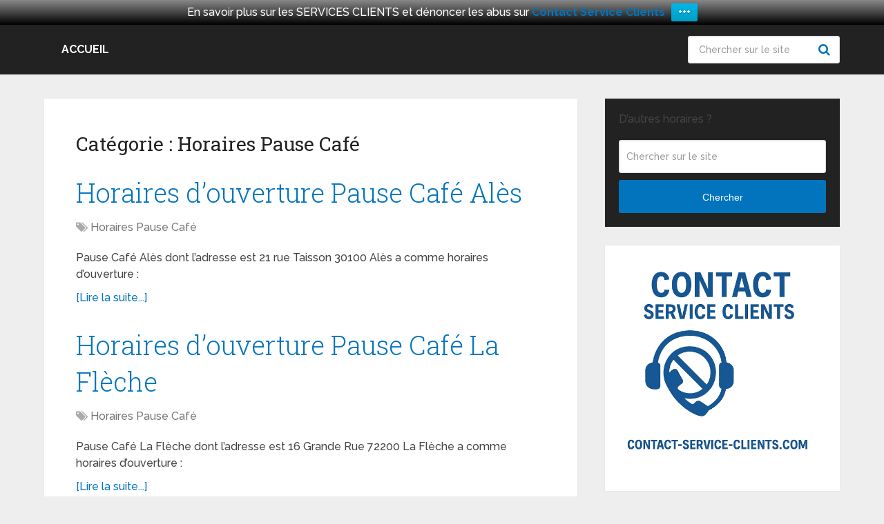

--- FILE ---
content_type: text/html; charset=UTF-8
request_url: https://www.tous-les-horaires.com/category/horaires-pause-cafe/
body_size: 29930
content:
<!DOCTYPE html>
<html class="no-js" dir="ltr" lang="fr-FR" prefix="og: https://ogp.me/ns#">

<head itemscope itemtype="http://schema.org/WebSite">
	<meta charset="UTF-8">
	<!-- Always force latest IE rendering engine (even in intranet) & Chrome Frame -->
	<!--[if IE ]>
	<meta http-equiv="X-UA-Compatible" content="IE=edge,chrome=1">
	<![endif]-->
	<link rel="profile" href="https://gmpg.org/xfn/11" />
	
		
		
		
					<meta name="viewport" content="width=device-width, initial-scale=1">
			<meta name="apple-mobile-web-app-capable" content="yes">
			<meta name="apple-mobile-web-app-status-bar-style" content="black">
		
		
		<meta itemprop="name" content="Horaires" />

					<link rel="pingback" href="https://www.tous-les-horaires.com/xmlrpc.php" />
	<title>Horaires Pause Café</title>

		<!-- All in One SEO 4.9.1.1 - aioseo.com -->
	<meta name="description" content="Horaires Pause Café" />
	<meta name="robots" content="max-image-preview:large" />
	<link rel="canonical" href="https://www.tous-les-horaires.com/category/horaires-pause-cafe/" />
	<link rel="next" href="https://www.tous-les-horaires.com/category/horaires-pause-cafe/page/2/" />
	<meta name="generator" content="All in One SEO (AIOSEO) 4.9.1.1" />
		<script type="application/ld+json" class="aioseo-schema">
			{"@context":"https:\/\/schema.org","@graph":[{"@type":"BreadcrumbList","@id":"https:\/\/www.tous-les-horaires.com\/category\/horaires-pause-cafe\/#breadcrumblist","itemListElement":[{"@type":"ListItem","@id":"https:\/\/www.tous-les-horaires.com#listItem","position":1,"name":"Accueil","item":"https:\/\/www.tous-les-horaires.com","nextItem":{"@type":"ListItem","@id":"https:\/\/www.tous-les-horaires.com\/category\/horaires-pause-cafe\/#listItem","name":"Horaires Pause Caf\u00e9"}},{"@type":"ListItem","@id":"https:\/\/www.tous-les-horaires.com\/category\/horaires-pause-cafe\/#listItem","position":2,"name":"Horaires Pause Caf\u00e9","previousItem":{"@type":"ListItem","@id":"https:\/\/www.tous-les-horaires.com#listItem","name":"Accueil"}}]},{"@type":"CollectionPage","@id":"https:\/\/www.tous-les-horaires.com\/category\/horaires-pause-cafe\/#collectionpage","url":"https:\/\/www.tous-les-horaires.com\/category\/horaires-pause-cafe\/","name":"Horaires Pause Caf\u00e9","description":"Horaires Pause Caf\u00e9","inLanguage":"fr-FR","isPartOf":{"@id":"https:\/\/www.tous-les-horaires.com\/#website"},"breadcrumb":{"@id":"https:\/\/www.tous-les-horaires.com\/category\/horaires-pause-cafe\/#breadcrumblist"}},{"@type":"Organization","@id":"https:\/\/www.tous-les-horaires.com\/#organization","name":"Horaires","description":"Horaires des magasins, enseignes et administrations en France","url":"https:\/\/www.tous-les-horaires.com\/"},{"@type":"WebSite","@id":"https:\/\/www.tous-les-horaires.com\/#website","url":"https:\/\/www.tous-les-horaires.com\/","name":"Horaires","description":"Horaires des magasins, enseignes et administrations en France","inLanguage":"fr-FR","publisher":{"@id":"https:\/\/www.tous-les-horaires.com\/#organization"}}]}
		</script>
		<!-- All in One SEO -->

<script type="text/javascript">document.documentElement.className = document.documentElement.className.replace( /\bno-js\b/,'js' );</script><link rel='dns-prefetch' href='//www.tous-les-horaires.com' />
<link rel="alternate" type="application/rss+xml" title="Horaires &raquo; Flux" href="https://www.tous-les-horaires.com/feed/" />
<link rel="alternate" type="application/rss+xml" title="Horaires &raquo; Flux des commentaires" href="https://www.tous-les-horaires.com/comments/feed/" />
<link rel="alternate" type="application/rss+xml" title="Horaires &raquo; Flux de la catégorie Horaires Pause Café" href="https://www.tous-les-horaires.com/category/horaires-pause-cafe/feed/" />
<style id='wp-img-auto-sizes-contain-inline-css' type='text/css'>
img:is([sizes=auto i],[sizes^="auto," i]){contain-intrinsic-size:3000px 1500px}
/*# sourceURL=wp-img-auto-sizes-contain-inline-css */
</style>
<style id='wp-emoji-styles-inline-css' type='text/css'>

	img.wp-smiley, img.emoji {
		display: inline !important;
		border: none !important;
		box-shadow: none !important;
		height: 1em !important;
		width: 1em !important;
		margin: 0 0.07em !important;
		vertical-align: -0.1em !important;
		background: none !important;
		padding: 0 !important;
	}
/*# sourceURL=wp-emoji-styles-inline-css */
</style>
<style id='wp-block-library-inline-css' type='text/css'>
:root{--wp-block-synced-color:#7a00df;--wp-block-synced-color--rgb:122,0,223;--wp-bound-block-color:var(--wp-block-synced-color);--wp-editor-canvas-background:#ddd;--wp-admin-theme-color:#007cba;--wp-admin-theme-color--rgb:0,124,186;--wp-admin-theme-color-darker-10:#006ba1;--wp-admin-theme-color-darker-10--rgb:0,107,160.5;--wp-admin-theme-color-darker-20:#005a87;--wp-admin-theme-color-darker-20--rgb:0,90,135;--wp-admin-border-width-focus:2px}@media (min-resolution:192dpi){:root{--wp-admin-border-width-focus:1.5px}}.wp-element-button{cursor:pointer}:root .has-very-light-gray-background-color{background-color:#eee}:root .has-very-dark-gray-background-color{background-color:#313131}:root .has-very-light-gray-color{color:#eee}:root .has-very-dark-gray-color{color:#313131}:root .has-vivid-green-cyan-to-vivid-cyan-blue-gradient-background{background:linear-gradient(135deg,#00d084,#0693e3)}:root .has-purple-crush-gradient-background{background:linear-gradient(135deg,#34e2e4,#4721fb 50%,#ab1dfe)}:root .has-hazy-dawn-gradient-background{background:linear-gradient(135deg,#faaca8,#dad0ec)}:root .has-subdued-olive-gradient-background{background:linear-gradient(135deg,#fafae1,#67a671)}:root .has-atomic-cream-gradient-background{background:linear-gradient(135deg,#fdd79a,#004a59)}:root .has-nightshade-gradient-background{background:linear-gradient(135deg,#330968,#31cdcf)}:root .has-midnight-gradient-background{background:linear-gradient(135deg,#020381,#2874fc)}:root{--wp--preset--font-size--normal:16px;--wp--preset--font-size--huge:42px}.has-regular-font-size{font-size:1em}.has-larger-font-size{font-size:2.625em}.has-normal-font-size{font-size:var(--wp--preset--font-size--normal)}.has-huge-font-size{font-size:var(--wp--preset--font-size--huge)}.has-text-align-center{text-align:center}.has-text-align-left{text-align:left}.has-text-align-right{text-align:right}.has-fit-text{white-space:nowrap!important}#end-resizable-editor-section{display:none}.aligncenter{clear:both}.items-justified-left{justify-content:flex-start}.items-justified-center{justify-content:center}.items-justified-right{justify-content:flex-end}.items-justified-space-between{justify-content:space-between}.screen-reader-text{border:0;clip-path:inset(50%);height:1px;margin:-1px;overflow:hidden;padding:0;position:absolute;width:1px;word-wrap:normal!important}.screen-reader-text:focus{background-color:#ddd;clip-path:none;color:#444;display:block;font-size:1em;height:auto;left:5px;line-height:normal;padding:15px 23px 14px;text-decoration:none;top:5px;width:auto;z-index:100000}html :where(.has-border-color){border-style:solid}html :where([style*=border-top-color]){border-top-style:solid}html :where([style*=border-right-color]){border-right-style:solid}html :where([style*=border-bottom-color]){border-bottom-style:solid}html :where([style*=border-left-color]){border-left-style:solid}html :where([style*=border-width]){border-style:solid}html :where([style*=border-top-width]){border-top-style:solid}html :where([style*=border-right-width]){border-right-style:solid}html :where([style*=border-bottom-width]){border-bottom-style:solid}html :where([style*=border-left-width]){border-left-style:solid}html :where(img[class*=wp-image-]){height:auto;max-width:100%}:where(figure){margin:0 0 1em}html :where(.is-position-sticky){--wp-admin--admin-bar--position-offset:var(--wp-admin--admin-bar--height,0px)}@media screen and (max-width:600px){html :where(.is-position-sticky){--wp-admin--admin-bar--position-offset:0px}}

/*# sourceURL=wp-block-library-inline-css */
</style><style id='wp-block-image-inline-css' type='text/css'>
.wp-block-image>a,.wp-block-image>figure>a{display:inline-block}.wp-block-image img{box-sizing:border-box;height:auto;max-width:100%;vertical-align:bottom}@media not (prefers-reduced-motion){.wp-block-image img.hide{visibility:hidden}.wp-block-image img.show{animation:show-content-image .4s}}.wp-block-image[style*=border-radius] img,.wp-block-image[style*=border-radius]>a{border-radius:inherit}.wp-block-image.has-custom-border img{box-sizing:border-box}.wp-block-image.aligncenter{text-align:center}.wp-block-image.alignfull>a,.wp-block-image.alignwide>a{width:100%}.wp-block-image.alignfull img,.wp-block-image.alignwide img{height:auto;width:100%}.wp-block-image .aligncenter,.wp-block-image .alignleft,.wp-block-image .alignright,.wp-block-image.aligncenter,.wp-block-image.alignleft,.wp-block-image.alignright{display:table}.wp-block-image .aligncenter>figcaption,.wp-block-image .alignleft>figcaption,.wp-block-image .alignright>figcaption,.wp-block-image.aligncenter>figcaption,.wp-block-image.alignleft>figcaption,.wp-block-image.alignright>figcaption{caption-side:bottom;display:table-caption}.wp-block-image .alignleft{float:left;margin:.5em 1em .5em 0}.wp-block-image .alignright{float:right;margin:.5em 0 .5em 1em}.wp-block-image .aligncenter{margin-left:auto;margin-right:auto}.wp-block-image :where(figcaption){margin-bottom:1em;margin-top:.5em}.wp-block-image.is-style-circle-mask img{border-radius:9999px}@supports ((-webkit-mask-image:none) or (mask-image:none)) or (-webkit-mask-image:none){.wp-block-image.is-style-circle-mask img{border-radius:0;-webkit-mask-image:url('data:image/svg+xml;utf8,<svg viewBox="0 0 100 100" xmlns="http://www.w3.org/2000/svg"><circle cx="50" cy="50" r="50"/></svg>');mask-image:url('data:image/svg+xml;utf8,<svg viewBox="0 0 100 100" xmlns="http://www.w3.org/2000/svg"><circle cx="50" cy="50" r="50"/></svg>');mask-mode:alpha;-webkit-mask-position:center;mask-position:center;-webkit-mask-repeat:no-repeat;mask-repeat:no-repeat;-webkit-mask-size:contain;mask-size:contain}}:root :where(.wp-block-image.is-style-rounded img,.wp-block-image .is-style-rounded img){border-radius:9999px}.wp-block-image figure{margin:0}.wp-lightbox-container{display:flex;flex-direction:column;position:relative}.wp-lightbox-container img{cursor:zoom-in}.wp-lightbox-container img:hover+button{opacity:1}.wp-lightbox-container button{align-items:center;backdrop-filter:blur(16px) saturate(180%);background-color:#5a5a5a40;border:none;border-radius:4px;cursor:zoom-in;display:flex;height:20px;justify-content:center;opacity:0;padding:0;position:absolute;right:16px;text-align:center;top:16px;width:20px;z-index:100}@media not (prefers-reduced-motion){.wp-lightbox-container button{transition:opacity .2s ease}}.wp-lightbox-container button:focus-visible{outline:3px auto #5a5a5a40;outline:3px auto -webkit-focus-ring-color;outline-offset:3px}.wp-lightbox-container button:hover{cursor:pointer;opacity:1}.wp-lightbox-container button:focus{opacity:1}.wp-lightbox-container button:focus,.wp-lightbox-container button:hover,.wp-lightbox-container button:not(:hover):not(:active):not(.has-background){background-color:#5a5a5a40;border:none}.wp-lightbox-overlay{box-sizing:border-box;cursor:zoom-out;height:100vh;left:0;overflow:hidden;position:fixed;top:0;visibility:hidden;width:100%;z-index:100000}.wp-lightbox-overlay .close-button{align-items:center;cursor:pointer;display:flex;justify-content:center;min-height:40px;min-width:40px;padding:0;position:absolute;right:calc(env(safe-area-inset-right) + 16px);top:calc(env(safe-area-inset-top) + 16px);z-index:5000000}.wp-lightbox-overlay .close-button:focus,.wp-lightbox-overlay .close-button:hover,.wp-lightbox-overlay .close-button:not(:hover):not(:active):not(.has-background){background:none;border:none}.wp-lightbox-overlay .lightbox-image-container{height:var(--wp--lightbox-container-height);left:50%;overflow:hidden;position:absolute;top:50%;transform:translate(-50%,-50%);transform-origin:top left;width:var(--wp--lightbox-container-width);z-index:9999999999}.wp-lightbox-overlay .wp-block-image{align-items:center;box-sizing:border-box;display:flex;height:100%;justify-content:center;margin:0;position:relative;transform-origin:0 0;width:100%;z-index:3000000}.wp-lightbox-overlay .wp-block-image img{height:var(--wp--lightbox-image-height);min-height:var(--wp--lightbox-image-height);min-width:var(--wp--lightbox-image-width);width:var(--wp--lightbox-image-width)}.wp-lightbox-overlay .wp-block-image figcaption{display:none}.wp-lightbox-overlay button{background:none;border:none}.wp-lightbox-overlay .scrim{background-color:#fff;height:100%;opacity:.9;position:absolute;width:100%;z-index:2000000}.wp-lightbox-overlay.active{visibility:visible}@media not (prefers-reduced-motion){.wp-lightbox-overlay.active{animation:turn-on-visibility .25s both}.wp-lightbox-overlay.active img{animation:turn-on-visibility .35s both}.wp-lightbox-overlay.show-closing-animation:not(.active){animation:turn-off-visibility .35s both}.wp-lightbox-overlay.show-closing-animation:not(.active) img{animation:turn-off-visibility .25s both}.wp-lightbox-overlay.zoom.active{animation:none;opacity:1;visibility:visible}.wp-lightbox-overlay.zoom.active .lightbox-image-container{animation:lightbox-zoom-in .4s}.wp-lightbox-overlay.zoom.active .lightbox-image-container img{animation:none}.wp-lightbox-overlay.zoom.active .scrim{animation:turn-on-visibility .4s forwards}.wp-lightbox-overlay.zoom.show-closing-animation:not(.active){animation:none}.wp-lightbox-overlay.zoom.show-closing-animation:not(.active) .lightbox-image-container{animation:lightbox-zoom-out .4s}.wp-lightbox-overlay.zoom.show-closing-animation:not(.active) .lightbox-image-container img{animation:none}.wp-lightbox-overlay.zoom.show-closing-animation:not(.active) .scrim{animation:turn-off-visibility .4s forwards}}@keyframes show-content-image{0%{visibility:hidden}99%{visibility:hidden}to{visibility:visible}}@keyframes turn-on-visibility{0%{opacity:0}to{opacity:1}}@keyframes turn-off-visibility{0%{opacity:1;visibility:visible}99%{opacity:0;visibility:visible}to{opacity:0;visibility:hidden}}@keyframes lightbox-zoom-in{0%{transform:translate(calc((-100vw + var(--wp--lightbox-scrollbar-width))/2 + var(--wp--lightbox-initial-left-position)),calc(-50vh + var(--wp--lightbox-initial-top-position))) scale(var(--wp--lightbox-scale))}to{transform:translate(-50%,-50%) scale(1)}}@keyframes lightbox-zoom-out{0%{transform:translate(-50%,-50%) scale(1);visibility:visible}99%{visibility:visible}to{transform:translate(calc((-100vw + var(--wp--lightbox-scrollbar-width))/2 + var(--wp--lightbox-initial-left-position)),calc(-50vh + var(--wp--lightbox-initial-top-position))) scale(var(--wp--lightbox-scale));visibility:hidden}}
/*# sourceURL=https://www.tous-les-horaires.com/wp-includes/blocks/image/style.min.css */
</style>
<style id='wp-block-image-theme-inline-css' type='text/css'>
:root :where(.wp-block-image figcaption){color:#555;font-size:13px;text-align:center}.is-dark-theme :root :where(.wp-block-image figcaption){color:#ffffffa6}.wp-block-image{margin:0 0 1em}
/*# sourceURL=https://www.tous-les-horaires.com/wp-includes/blocks/image/theme.min.css */
</style>
<style id='global-styles-inline-css' type='text/css'>
:root{--wp--preset--aspect-ratio--square: 1;--wp--preset--aspect-ratio--4-3: 4/3;--wp--preset--aspect-ratio--3-4: 3/4;--wp--preset--aspect-ratio--3-2: 3/2;--wp--preset--aspect-ratio--2-3: 2/3;--wp--preset--aspect-ratio--16-9: 16/9;--wp--preset--aspect-ratio--9-16: 9/16;--wp--preset--color--black: #000000;--wp--preset--color--cyan-bluish-gray: #abb8c3;--wp--preset--color--white: #ffffff;--wp--preset--color--pale-pink: #f78da7;--wp--preset--color--vivid-red: #cf2e2e;--wp--preset--color--luminous-vivid-orange: #ff6900;--wp--preset--color--luminous-vivid-amber: #fcb900;--wp--preset--color--light-green-cyan: #7bdcb5;--wp--preset--color--vivid-green-cyan: #00d084;--wp--preset--color--pale-cyan-blue: #8ed1fc;--wp--preset--color--vivid-cyan-blue: #0693e3;--wp--preset--color--vivid-purple: #9b51e0;--wp--preset--gradient--vivid-cyan-blue-to-vivid-purple: linear-gradient(135deg,rgb(6,147,227) 0%,rgb(155,81,224) 100%);--wp--preset--gradient--light-green-cyan-to-vivid-green-cyan: linear-gradient(135deg,rgb(122,220,180) 0%,rgb(0,208,130) 100%);--wp--preset--gradient--luminous-vivid-amber-to-luminous-vivid-orange: linear-gradient(135deg,rgb(252,185,0) 0%,rgb(255,105,0) 100%);--wp--preset--gradient--luminous-vivid-orange-to-vivid-red: linear-gradient(135deg,rgb(255,105,0) 0%,rgb(207,46,46) 100%);--wp--preset--gradient--very-light-gray-to-cyan-bluish-gray: linear-gradient(135deg,rgb(238,238,238) 0%,rgb(169,184,195) 100%);--wp--preset--gradient--cool-to-warm-spectrum: linear-gradient(135deg,rgb(74,234,220) 0%,rgb(151,120,209) 20%,rgb(207,42,186) 40%,rgb(238,44,130) 60%,rgb(251,105,98) 80%,rgb(254,248,76) 100%);--wp--preset--gradient--blush-light-purple: linear-gradient(135deg,rgb(255,206,236) 0%,rgb(152,150,240) 100%);--wp--preset--gradient--blush-bordeaux: linear-gradient(135deg,rgb(254,205,165) 0%,rgb(254,45,45) 50%,rgb(107,0,62) 100%);--wp--preset--gradient--luminous-dusk: linear-gradient(135deg,rgb(255,203,112) 0%,rgb(199,81,192) 50%,rgb(65,88,208) 100%);--wp--preset--gradient--pale-ocean: linear-gradient(135deg,rgb(255,245,203) 0%,rgb(182,227,212) 50%,rgb(51,167,181) 100%);--wp--preset--gradient--electric-grass: linear-gradient(135deg,rgb(202,248,128) 0%,rgb(113,206,126) 100%);--wp--preset--gradient--midnight: linear-gradient(135deg,rgb(2,3,129) 0%,rgb(40,116,252) 100%);--wp--preset--font-size--small: 13px;--wp--preset--font-size--medium: 20px;--wp--preset--font-size--large: 36px;--wp--preset--font-size--x-large: 42px;--wp--preset--spacing--20: 0.44rem;--wp--preset--spacing--30: 0.67rem;--wp--preset--spacing--40: 1rem;--wp--preset--spacing--50: 1.5rem;--wp--preset--spacing--60: 2.25rem;--wp--preset--spacing--70: 3.38rem;--wp--preset--spacing--80: 5.06rem;--wp--preset--shadow--natural: 6px 6px 9px rgba(0, 0, 0, 0.2);--wp--preset--shadow--deep: 12px 12px 50px rgba(0, 0, 0, 0.4);--wp--preset--shadow--sharp: 6px 6px 0px rgba(0, 0, 0, 0.2);--wp--preset--shadow--outlined: 6px 6px 0px -3px rgb(255, 255, 255), 6px 6px rgb(0, 0, 0);--wp--preset--shadow--crisp: 6px 6px 0px rgb(0, 0, 0);}:where(.is-layout-flex){gap: 0.5em;}:where(.is-layout-grid){gap: 0.5em;}body .is-layout-flex{display: flex;}.is-layout-flex{flex-wrap: wrap;align-items: center;}.is-layout-flex > :is(*, div){margin: 0;}body .is-layout-grid{display: grid;}.is-layout-grid > :is(*, div){margin: 0;}:where(.wp-block-columns.is-layout-flex){gap: 2em;}:where(.wp-block-columns.is-layout-grid){gap: 2em;}:where(.wp-block-post-template.is-layout-flex){gap: 1.25em;}:where(.wp-block-post-template.is-layout-grid){gap: 1.25em;}.has-black-color{color: var(--wp--preset--color--black) !important;}.has-cyan-bluish-gray-color{color: var(--wp--preset--color--cyan-bluish-gray) !important;}.has-white-color{color: var(--wp--preset--color--white) !important;}.has-pale-pink-color{color: var(--wp--preset--color--pale-pink) !important;}.has-vivid-red-color{color: var(--wp--preset--color--vivid-red) !important;}.has-luminous-vivid-orange-color{color: var(--wp--preset--color--luminous-vivid-orange) !important;}.has-luminous-vivid-amber-color{color: var(--wp--preset--color--luminous-vivid-amber) !important;}.has-light-green-cyan-color{color: var(--wp--preset--color--light-green-cyan) !important;}.has-vivid-green-cyan-color{color: var(--wp--preset--color--vivid-green-cyan) !important;}.has-pale-cyan-blue-color{color: var(--wp--preset--color--pale-cyan-blue) !important;}.has-vivid-cyan-blue-color{color: var(--wp--preset--color--vivid-cyan-blue) !important;}.has-vivid-purple-color{color: var(--wp--preset--color--vivid-purple) !important;}.has-black-background-color{background-color: var(--wp--preset--color--black) !important;}.has-cyan-bluish-gray-background-color{background-color: var(--wp--preset--color--cyan-bluish-gray) !important;}.has-white-background-color{background-color: var(--wp--preset--color--white) !important;}.has-pale-pink-background-color{background-color: var(--wp--preset--color--pale-pink) !important;}.has-vivid-red-background-color{background-color: var(--wp--preset--color--vivid-red) !important;}.has-luminous-vivid-orange-background-color{background-color: var(--wp--preset--color--luminous-vivid-orange) !important;}.has-luminous-vivid-amber-background-color{background-color: var(--wp--preset--color--luminous-vivid-amber) !important;}.has-light-green-cyan-background-color{background-color: var(--wp--preset--color--light-green-cyan) !important;}.has-vivid-green-cyan-background-color{background-color: var(--wp--preset--color--vivid-green-cyan) !important;}.has-pale-cyan-blue-background-color{background-color: var(--wp--preset--color--pale-cyan-blue) !important;}.has-vivid-cyan-blue-background-color{background-color: var(--wp--preset--color--vivid-cyan-blue) !important;}.has-vivid-purple-background-color{background-color: var(--wp--preset--color--vivid-purple) !important;}.has-black-border-color{border-color: var(--wp--preset--color--black) !important;}.has-cyan-bluish-gray-border-color{border-color: var(--wp--preset--color--cyan-bluish-gray) !important;}.has-white-border-color{border-color: var(--wp--preset--color--white) !important;}.has-pale-pink-border-color{border-color: var(--wp--preset--color--pale-pink) !important;}.has-vivid-red-border-color{border-color: var(--wp--preset--color--vivid-red) !important;}.has-luminous-vivid-orange-border-color{border-color: var(--wp--preset--color--luminous-vivid-orange) !important;}.has-luminous-vivid-amber-border-color{border-color: var(--wp--preset--color--luminous-vivid-amber) !important;}.has-light-green-cyan-border-color{border-color: var(--wp--preset--color--light-green-cyan) !important;}.has-vivid-green-cyan-border-color{border-color: var(--wp--preset--color--vivid-green-cyan) !important;}.has-pale-cyan-blue-border-color{border-color: var(--wp--preset--color--pale-cyan-blue) !important;}.has-vivid-cyan-blue-border-color{border-color: var(--wp--preset--color--vivid-cyan-blue) !important;}.has-vivid-purple-border-color{border-color: var(--wp--preset--color--vivid-purple) !important;}.has-vivid-cyan-blue-to-vivid-purple-gradient-background{background: var(--wp--preset--gradient--vivid-cyan-blue-to-vivid-purple) !important;}.has-light-green-cyan-to-vivid-green-cyan-gradient-background{background: var(--wp--preset--gradient--light-green-cyan-to-vivid-green-cyan) !important;}.has-luminous-vivid-amber-to-luminous-vivid-orange-gradient-background{background: var(--wp--preset--gradient--luminous-vivid-amber-to-luminous-vivid-orange) !important;}.has-luminous-vivid-orange-to-vivid-red-gradient-background{background: var(--wp--preset--gradient--luminous-vivid-orange-to-vivid-red) !important;}.has-very-light-gray-to-cyan-bluish-gray-gradient-background{background: var(--wp--preset--gradient--very-light-gray-to-cyan-bluish-gray) !important;}.has-cool-to-warm-spectrum-gradient-background{background: var(--wp--preset--gradient--cool-to-warm-spectrum) !important;}.has-blush-light-purple-gradient-background{background: var(--wp--preset--gradient--blush-light-purple) !important;}.has-blush-bordeaux-gradient-background{background: var(--wp--preset--gradient--blush-bordeaux) !important;}.has-luminous-dusk-gradient-background{background: var(--wp--preset--gradient--luminous-dusk) !important;}.has-pale-ocean-gradient-background{background: var(--wp--preset--gradient--pale-ocean) !important;}.has-electric-grass-gradient-background{background: var(--wp--preset--gradient--electric-grass) !important;}.has-midnight-gradient-background{background: var(--wp--preset--gradient--midnight) !important;}.has-small-font-size{font-size: var(--wp--preset--font-size--small) !important;}.has-medium-font-size{font-size: var(--wp--preset--font-size--medium) !important;}.has-large-font-size{font-size: var(--wp--preset--font-size--large) !important;}.has-x-large-font-size{font-size: var(--wp--preset--font-size--x-large) !important;}
/*# sourceURL=global-styles-inline-css */
</style>

<style id='classic-theme-styles-inline-css' type='text/css'>
/*! This file is auto-generated */
.wp-block-button__link{color:#fff;background-color:#32373c;border-radius:9999px;box-shadow:none;text-decoration:none;padding:calc(.667em + 2px) calc(1.333em + 2px);font-size:1.125em}.wp-block-file__button{background:#32373c;color:#fff;text-decoration:none}
/*# sourceURL=/wp-includes/css/classic-themes.min.css */
</style>
<link rel='stylesheet' id='cmplz-general-css' href='https://www.tous-les-horaires.com/wp-content/plugins/complianz-gdpr/assets/css/cookieblocker.min.css' type='text/css' media='all' />
<link rel='stylesheet' id='wpfront-notification-bar-css' href='https://www.tous-les-horaires.com/wp-content/plugins/wpfront-notification-bar/css/wpfront-notification-bar.min.css' type='text/css' media='all' />
<link rel='stylesheet' id='schema-stylesheet-css' href='https://www.tous-les-horaires.com/wp-content/themes/mts_schema/style.css' type='text/css' media='all' />
<style id='schema-stylesheet-inline-css' type='text/css'>

		body {background-color:#eeeeee;}
		.main-header.regular_header, .regular_header #primary-navigation .navigation ul ul li {background-color:#ffffff;}
		.main-header.logo_in_nav_header, .logo_in_nav_header #primary-navigation .navigation ul ul li {background-color:#ffffff;}
		body {background-color:#eeeeee;}
		.pace .pace-progress, #mobile-menu-wrapper ul li a:hover, .pagination .page-numbers.current, .pagination a:hover, .single .pagination a:hover .current { background: #0274BE; }
		.postauthor h5, .textwidget a, .pnavigation2 a, .sidebar.c-4-12 a:hover, footer .widget li a:hover, .sidebar.c-4-12 a:hover, .reply a, .title a:hover, .post-info a:hover, .widget .thecomment, #tabber .inside li a:hover, .readMore a:hover, .fn a, a, a:hover, #secondary-navigation .navigation ul li a:hover, .readMore a, #primary-navigation a:hover, #secondary-navigation .navigation ul .current-menu-item a, .widget .wp_review_tab_widget_content a, .sidebar .wpt_widget_content a { color:#0274BE; }
		a#pull, #commentform input#submit, #mtscontact_submit, .mts-subscribe input[type='submit'], .widget_product_search input[type='submit'], #move-to-top:hover, .currenttext, .pagination a:hover, .pagination .nav-previous a:hover, .pagination .nav-next a:hover, #load-posts a:hover, .single .pagination a:hover .currenttext, .single .pagination > .current .currenttext, #tabber ul.tabs li a.selected, .tagcloud a, .wp-block-tag-cloud a, .navigation ul .sfHover a, .woocommerce a.button, .woocommerce-page a.button, .woocommerce button.button, .woocommerce-page button.button, .woocommerce input.button, .woocommerce-page input.button, .woocommerce #respond input#submit, .woocommerce-page #respond input#submit, .woocommerce #content input.button, .woocommerce-page #content input.button, .woocommerce .bypostauthor:after, #searchsubmit, .woocommerce nav.woocommerce-pagination ul li span.current, .woocommerce-page nav.woocommerce-pagination ul li span.current, .woocommerce #content nav.woocommerce-pagination ul li span.current, .woocommerce-page #content nav.woocommerce-pagination ul li span.current, .woocommerce nav.woocommerce-pagination ul li a:hover, .woocommerce-page nav.woocommerce-pagination ul li a:hover, .woocommerce #content nav.woocommerce-pagination ul li a:hover, .woocommerce-page #content nav.woocommerce-pagination ul li a:hover, .woocommerce nav.woocommerce-pagination ul li a:focus, .woocommerce-page nav.woocommerce-pagination ul li a:focus, .woocommerce #content nav.woocommerce-pagination ul li a:focus, .woocommerce-page #content nav.woocommerce-pagination ul li a:focus, .woocommerce a.button, .woocommerce-page a.button, .woocommerce button.button, .woocommerce-page button.button, .woocommerce input.button, .woocommerce-page input.button, .woocommerce #respond input#submit, .woocommerce-page #respond input#submit, .woocommerce #content input.button, .woocommerce-page #content input.button, .latestPost-review-wrapper, .latestPost .review-type-circle.latestPost-review-wrapper, #wpmm-megamenu .review-total-only, .sbutton, #searchsubmit, .widget .wpt_widget_content #tags-tab-content ul li a, .widget .review-total-only.large-thumb, #add_payment_method .wc-proceed-to-checkout a.checkout-button, .woocommerce-cart .wc-proceed-to-checkout a.checkout-button, .woocommerce-checkout .wc-proceed-to-checkout a.checkout-button, .woocommerce #respond input#submit.alt:hover, .woocommerce a.button.alt:hover, .woocommerce button.button.alt:hover, .woocommerce input.button.alt:hover, .woocommerce #respond input#submit.alt, .woocommerce a.button.alt, .woocommerce button.button.alt, .woocommerce input.button.alt, .woocommerce-account .woocommerce-MyAccount-navigation li.is-active, .woocommerce-product-search button[type='submit'], .woocommerce .woocommerce-widget-layered-nav-dropdown__submit, .wp-block-search .wp-block-search__button { background-color:#0274BE; color: #fff!important; }
		.related-posts .title a:hover, .latestPost .title a { color: #0274BE; }
		.navigation #wpmm-megamenu .wpmm-pagination a { background-color: #0274BE!important; }
		#header .sbutton, #secondary-navigation .ajax-search-results li a:hover { color: #0274BE!important; }
		footer {background-color:#222222; }
		
		.copyrights { background-color: #ffffff; }
		.flex-control-thumbs .flex-active{ border-top:3px solid #0274BE;}
		.wpmm-megamenu-showing.wpmm-light-scheme { background-color:#0274BE!important; }
		.regular_header #header {background-color:#222222; }
		.logo_in_nav_header #header {background-color:#222222; }
		
		
		
		
		.logo-wrap, .widget-header { display: none; }
		.navigation { border-top: 0; }
		#header { min-height: 47px; }
		@media screen and (max-width:865px) { #catcher { height: 0px!important } .sticky-navigation-active { position: relative!important; top: 0px!important } }
		@media screen and (max-width: 622px){
.small-header {
    display: none;
}}
.vanilla-pdf-embed{
height:600px!important;
}
#header {
    background: #0274be;
}
ul.ajax-search-results img, ul.ajax-search-results .meta {
    display: none;
}
.comment-form-url {
  display: none;
}
	
/*# sourceURL=schema-stylesheet-inline-css */
</style>
<link rel='stylesheet' id='responsive-css' href='https://www.tous-les-horaires.com/wp-content/themes/mts_schema/css/responsive.css' type='text/css' media='all' />
<link rel='stylesheet' id='fontawesome-css' href='https://www.tous-les-horaires.com/wp-content/themes/mts_schema/css/font-awesome.min.css' type='text/css' media='all' />
<script type="text/javascript" src="https://www.tous-les-horaires.com/wp-includes/js/jquery/jquery.min.js" id="jquery-core-js"></script>
<script type="text/javascript" src="https://www.tous-les-horaires.com/wp-includes/js/jquery/jquery-migrate.min.js" id="jquery-migrate-js"></script>
<script type="text/javascript" src="https://www.tous-les-horaires.com/wp-content/plugins/wpfront-notification-bar/js/wpfront-notification-bar.min.js" id="wpfront-notification-bar-js"></script>
<link rel="https://api.w.org/" href="https://www.tous-les-horaires.com/wp-json/" /><link rel="alternate" title="JSON" type="application/json" href="https://www.tous-les-horaires.com/wp-json/wp/v2/categories/845" /><link rel="EditURI" type="application/rsd+xml" title="RSD" href="https://www.tous-les-horaires.com/xmlrpc.php?rsd" />
<link href="//fonts.googleapis.com/css?family=Roboto+Slab:normal|Raleway:500|Raleway:700|Roboto+Slab:300&amp;subset=latin&display=swap" rel="stylesheet" type="text/css">
<style type="text/css">
#logo a { font-family: 'Roboto Slab'; font-weight: normal; font-size: 32px; color: #222;text-transform: uppercase; }
#primary-navigation a, .mts-cart { font-family: 'Raleway'; font-weight: 500; font-size: 13px; color: #777; }
#secondary-navigation a { font-family: 'Raleway'; font-weight: 700; font-size: 16px; color: #fff;text-transform: uppercase; }
.latestPost .title a { font-family: 'Roboto Slab'; font-weight: 300; font-size: 38px; color: #0274BE; }
.single-title { font-family: 'Roboto Slab'; font-weight: 300; font-size: 38px; color: #222; }
body { font-family: 'Raleway'; font-weight: 500; font-size: 16px; color: #444444; }
#sidebar .widget h3 { font-family: 'Roboto Slab'; font-weight: normal; font-size: 20px; color: #222222;text-transform: uppercase; }
#sidebar .widget { font-family: 'Raleway'; font-weight: 500; font-size: 16px; color: #444444; }
.footer-widgets h3 { font-family: 'Roboto Slab'; font-weight: normal; font-size: 18px; color: #ffffff;text-transform: uppercase; }
.f-widget a, footer .wpt_widget_content a, footer .wp_review_tab_widget_content a, footer .wpt_tab_widget_content a, footer .widget .wp_review_tab_widget_content a { font-family: 'Raleway'; font-weight: 500; font-size: 16px; color: #999999; }
.footer-widgets, .f-widget .top-posts .comment_num, footer .meta, footer .twitter_time, footer .widget .wpt_widget_content .wpt-postmeta, footer .widget .wpt_comment_content, footer .widget .wpt_excerpt, footer .wp_review_tab_widget_content .wp-review-tab-postmeta, footer .advanced-recent-posts p, footer .popular-posts p, footer .category-posts p { font-family: 'Raleway'; font-weight: 500; font-size: 16px; color: #777777; }
#copyright-note { font-family: 'Raleway'; font-weight: 500; font-size: 14px; color: #7e7d7d; }
h1 { font-family: 'Roboto Slab'; font-weight: normal; font-size: 28px; color: #222222; }
h2 { font-family: 'Roboto Slab'; font-weight: normal; font-size: 24px; color: #222222; }
h3 { font-family: 'Roboto Slab'; font-weight: normal; font-size: 22px; color: #222222; }
h4 { font-family: 'Roboto Slab'; font-weight: normal; font-size: 20px; color: #222222; }
h5 { font-family: 'Roboto Slab'; font-weight: normal; font-size: 18px; color: #222222; }
h6 { font-family: 'Roboto Slab'; font-weight: normal; font-size: 16px; color: #222222; }
</style>
<script>
jQuery(function($){
    jQuery('.widget h3').each(function(){
        jQuery(this).replaceWith( "<p clas='widget-title'>" + jQuery(this).html() + "</p>" );
    });
});
jQuery(function($){
    jQuery('#respond h4').each(function(){
        jQuery(this).replaceWith( "<p>" + jQuery(this).html() + "</p>" );
    });
});
jQuery(function($){
    jQuery('#respond h3').each(function(){
        jQuery(this).replaceWith( "<p>" + jQuery(this).html() + "</p>" );
    });
});
</script>
<script>
    jQuery(function($){
            jQuery( "#respond > .title" ).insertAfter( jQuery( "#respond.comment-respond > h4 span" ) );
    });    
</script>
<style type="text/css">.recentcomments a{display:inline !important;padding:0 !important;margin:0 !important;}</style></head>

<body data-rsssl=1 id="blog" class="archive category category-horaires-pause-cafe category-845 wp-embed-responsive wp-theme-mts_schema main" itemscope itemtype="http://schema.org/WebPage">
	<div class="main-container">
		
									<header id="site-header" class="main-header regular_header" role="banner" itemscope itemtype="http://schema.org/WPHeader">
											<div id="regular-header">
							<div class="container">
								<div class="logo-wrap">
																				<h2 id="logo" class="text-logo" itemprop="headline">
												<a href="https://www.tous-les-horaires.com">Horaires</a>
											</h2><!-- END #logo -->
																			</div>
															</div>
						</div>
												<div id="header">
												<div class="container">
							
							<div id="secondary-navigation" class="secondary-navigation" role="navigation" itemscope itemtype="http://schema.org/SiteNavigationElement">
								<a href="#" id="pull" class="toggle-mobile-menu">Menu</a>
																	<nav class="navigation clearfix">
										<ul id="menu-menu" class="menu clearfix"><li id="menu-item-135613" class="menu-item menu-item-type-custom menu-item-object-custom menu-item-home menu-item-135613"><a href="https://www.tous-les-horaires.com">Accueil</a></li>
<li class="menu-header-search">
<form method="get" id="searchform" class="search-form" action="https://www.tous-les-horaires.com" _lpchecked="1">
	<fieldset>
		<input type="text" name="s" id="s" value="" placeholder="Chercher sur le site"  />
		<button id="search-image" class="sbutton" type="submit" value="Chercher">Chercher</button>
	</fieldset>
</form>
</li></ul>									</nav>
									<nav class="navigation mobile-only clearfix mobile-menu-wrapper">
										<ul id="menu-menu-1" class="menu clearfix"><li class="menu-item menu-item-type-custom menu-item-object-custom menu-item-home menu-item-135613"><a href="https://www.tous-les-horaires.com">Accueil</a></li>
</ul>									</nav>
															</div>
						</div><!--.container-->
					</div>
					</header>
					

			
<div id="page">
	<div class="article">
					<div id="content_box">
				<h1 class="postsby">
					<span>Catégorie : <span>Horaires Pause Café</span></span>
				</h1>
										<article class="latestPost excerpt">
									<header>
			<h2 class="title front-view-title"><a href="https://www.tous-les-horaires.com/horaires-pause-cafe/horaires-douverture-pause-cafe-ales/" title="Horaires d&rsquo;ouverture Pause Café Alès">Horaires d&rsquo;ouverture Pause Café Alès</a></h2>
						<div class="post-info">
								<span class="thecategory"><i class="fa fa-tags"></i> <a href="https://www.tous-les-horaires.com/category/horaires-pause-cafe/" title="View all posts in Horaires Pause Café">Horaires Pause Café</a></span>
							</div>
					</header>

					<div class="front-view-content">
				Pause Café Alès dont l&rsquo;adresse est 21 rue Taisson 30100 Alès a comme horaires d&rsquo;ouverture :			</div>
					<div class="readMore">
			<a href="https://www.tous-les-horaires.com/horaires-pause-cafe/horaires-douverture-pause-cafe-ales/" title="Horaires d&rsquo;ouverture Pause Café Alès">
				[Lire la suite...] 			</a>
		</div>
								</article><!--.post excerpt-->
												<article class="latestPost excerpt">
									<header>
			<h2 class="title front-view-title"><a href="https://www.tous-les-horaires.com/horaires-pause-cafe/horaires-douverture-pause-cafe-la-fleche/" title="Horaires d&rsquo;ouverture Pause Café La Flèche">Horaires d&rsquo;ouverture Pause Café La Flèche</a></h2>
						<div class="post-info">
								<span class="thecategory"><i class="fa fa-tags"></i> <a href="https://www.tous-les-horaires.com/category/horaires-pause-cafe/" title="View all posts in Horaires Pause Café">Horaires Pause Café</a></span>
							</div>
					</header>

					<div class="front-view-content">
				Pause Café La Flèche dont l&rsquo;adresse est 16 Grande Rue 72200 La Flèche a comme horaires d&rsquo;ouverture :			</div>
					<div class="readMore">
			<a href="https://www.tous-les-horaires.com/horaires-pause-cafe/horaires-douverture-pause-cafe-la-fleche/" title="Horaires d&rsquo;ouverture Pause Café La Flèche">
				[Lire la suite...] 			</a>
		</div>
								</article><!--.post excerpt-->
												<article class="latestPost excerpt">
									<header>
			<h2 class="title front-view-title"><a href="https://www.tous-les-horaires.com/horaires-pause-cafe/horaires-douverture-pause-cafe-bordeaux/" title="Horaires d&rsquo;ouverture Pause Café Bordeaux">Horaires d&rsquo;ouverture Pause Café Bordeaux</a></h2>
						<div class="post-info">
								<span class="thecategory"><i class="fa fa-tags"></i> <a href="https://www.tous-les-horaires.com/category/horaires-pause-cafe/" title="View all posts in Horaires Pause Café">Horaires Pause Café</a></span>
							</div>
					</header>

					<div class="front-view-content">
				Pause Café Bordeaux dont l&rsquo;adresse est 2 rue Franklin 33000 Bordeaux a comme horaires d&rsquo;ouverture :			</div>
					<div class="readMore">
			<a href="https://www.tous-les-horaires.com/horaires-pause-cafe/horaires-douverture-pause-cafe-bordeaux/" title="Horaires d&rsquo;ouverture Pause Café Bordeaux">
				[Lire la suite...] 			</a>
		</div>
								</article><!--.post excerpt-->
												<article class="latestPost excerpt">
									<header>
			<h2 class="title front-view-title"><a href="https://www.tous-les-horaires.com/horaires-pause-cafe/horaires-douverture-pause-cafe-paris/" title="Horaires d&rsquo;ouverture Pause Café Paris">Horaires d&rsquo;ouverture Pause Café Paris</a></h2>
						<div class="post-info">
								<span class="thecategory"><i class="fa fa-tags"></i> <a href="https://www.tous-les-horaires.com/category/horaires-pause-cafe/" title="View all posts in Horaires Pause Café">Horaires Pause Café</a></span>
							</div>
					</header>

					<div class="front-view-content">
				Pause Café Paris dont l&rsquo;adresse est 89 rue de Rennes 75116 Paris a comme horaires d&rsquo;ouverture :			</div>
					<div class="readMore">
			<a href="https://www.tous-les-horaires.com/horaires-pause-cafe/horaires-douverture-pause-cafe-paris/" title="Horaires d&rsquo;ouverture Pause Café Paris">
				[Lire la suite...] 			</a>
		</div>
								</article><!--.post excerpt-->
												<article class="latestPost excerpt">
									<header>
			<h2 class="title front-view-title"><a href="https://www.tous-les-horaires.com/horaires-pause-cafe/horaires-douverture-pause-cafe-arcachon/" title="Horaires d&rsquo;ouverture Pause Café Arcachon">Horaires d&rsquo;ouverture Pause Café Arcachon</a></h2>
						<div class="post-info">
								<span class="thecategory"><i class="fa fa-tags"></i> <a href="https://www.tous-les-horaires.com/category/horaires-pause-cafe/" title="View all posts in Horaires Pause Café">Horaires Pause Café</a></span>
							</div>
					</header>

					<div class="front-view-content">
				Pause Café Arcachon dont l&rsquo;adresse est 300 bd de la Plage 33120 Arcachon a comme horaires d&rsquo;ouverture :			</div>
					<div class="readMore">
			<a href="https://www.tous-les-horaires.com/horaires-pause-cafe/horaires-douverture-pause-cafe-arcachon/" title="Horaires d&rsquo;ouverture Pause Café Arcachon">
				[Lire la suite...] 			</a>
		</div>
								</article><!--.post excerpt-->
												<article class="latestPost excerpt">
									<header>
			<h2 class="title front-view-title"><a href="https://www.tous-les-horaires.com/horaires-pause-cafe/horaires-douverture-pause-cafe-rouen/" title="Horaires d&rsquo;ouverture Pause Café Rouen">Horaires d&rsquo;ouverture Pause Café Rouen</a></h2>
						<div class="post-info">
								<span class="thecategory"><i class="fa fa-tags"></i> <a href="https://www.tous-les-horaires.com/category/horaires-pause-cafe/" title="View all posts in Horaires Pause Café">Horaires Pause Café</a></span>
							</div>
					</header>

					<div class="front-view-content">
				Pause Café Rouen dont l&rsquo;adresse est 9 rue Beauvoisine 76000 Rouen a comme horaires d&rsquo;ouverture :			</div>
					<div class="readMore">
			<a href="https://www.tous-les-horaires.com/horaires-pause-cafe/horaires-douverture-pause-cafe-rouen/" title="Horaires d&rsquo;ouverture Pause Café Rouen">
				[Lire la suite...] 			</a>
		</div>
								</article><!--.post excerpt-->
												<article class="latestPost excerpt">
									<header>
			<h2 class="title front-view-title"><a href="https://www.tous-les-horaires.com/horaires-pause-cafe/horaires-douverture-pause-cafe-beziers/" title="Horaires d&rsquo;ouverture Pause Café Béziers">Horaires d&rsquo;ouverture Pause Café Béziers</a></h2>
						<div class="post-info">
								<span class="thecategory"><i class="fa fa-tags"></i> <a href="https://www.tous-les-horaires.com/category/horaires-pause-cafe/" title="View all posts in Horaires Pause Café">Horaires Pause Café</a></span>
							</div>
					</header>

					<div class="front-view-content">
				Pause Café Béziers dont l&rsquo;adresse est 16/18 rue du 4 septembre 34500 Béziers a comme horaires d&rsquo;ouverture :			</div>
					<div class="readMore">
			<a href="https://www.tous-les-horaires.com/horaires-pause-cafe/horaires-douverture-pause-cafe-beziers/" title="Horaires d&rsquo;ouverture Pause Café Béziers">
				[Lire la suite...] 			</a>
		</div>
								</article><!--.post excerpt-->
												<article class="latestPost excerpt">
									<header>
			<h2 class="title front-view-title"><a href="https://www.tous-les-horaires.com/horaires-pause-cafe/horaires-douverture-pause-cafe-dieppe/" title="Horaires d&rsquo;ouverture Pause Café Dieppe">Horaires d&rsquo;ouverture Pause Café Dieppe</a></h2>
						<div class="post-info">
								<span class="thecategory"><i class="fa fa-tags"></i> <a href="https://www.tous-les-horaires.com/category/horaires-pause-cafe/" title="View all posts in Horaires Pause Café">Horaires Pause Café</a></span>
							</div>
					</header>

					<div class="front-view-content">
				Pause Café Dieppe dont l&rsquo;adresse est 4 rue de la Barre 76200 Dieppe a comme horaires d&rsquo;ouverture :			</div>
					<div class="readMore">
			<a href="https://www.tous-les-horaires.com/horaires-pause-cafe/horaires-douverture-pause-cafe-dieppe/" title="Horaires d&rsquo;ouverture Pause Café Dieppe">
				[Lire la suite...] 			</a>
		</div>
								</article><!--.post excerpt-->
												<article class="latestPost excerpt">
									<header>
			<h2 class="title front-view-title"><a href="https://www.tous-les-horaires.com/horaires-pause-cafe/horaires-douverture-pause-cafe-tours/" title="Horaires d&rsquo;ouverture Pause Café Tours">Horaires d&rsquo;ouverture Pause Café Tours</a></h2>
						<div class="post-info">
								<span class="thecategory"><i class="fa fa-tags"></i> <a href="https://www.tous-les-horaires.com/category/horaires-pause-cafe/" title="View all posts in Horaires Pause Café">Horaires Pause Café</a></span>
							</div>
					</header>

					<div class="front-view-content">
				Pause Café Tours dont l&rsquo;adresse est 30 rue de la Scellerie 37000 Tours a comme horaires d&rsquo;ouverture :			</div>
					<div class="readMore">
			<a href="https://www.tous-les-horaires.com/horaires-pause-cafe/horaires-douverture-pause-cafe-tours/" title="Horaires d&rsquo;ouverture Pause Café Tours">
				[Lire la suite...] 			</a>
		</div>
								</article><!--.post excerpt-->
												<article class="latestPost excerpt">
									<header>
			<h2 class="title front-view-title"><a href="https://www.tous-les-horaires.com/horaires-pause-cafe/horaires-douverture-pause-cafe-saint-raphael/" title="Horaires d&rsquo;ouverture Pause Café Saint-Raphaël">Horaires d&rsquo;ouverture Pause Café Saint-Raphaël</a></h2>
						<div class="post-info">
								<span class="thecategory"><i class="fa fa-tags"></i> <a href="https://www.tous-les-horaires.com/category/horaires-pause-cafe/" title="View all posts in Horaires Pause Café">Horaires Pause Café</a></span>
							</div>
					</header>

					<div class="front-view-content">
				Pause Café Saint-Raphaël dont l&rsquo;adresse est 43 rue Gambetta 83700 Saint-Raphaël a comme horaires d&rsquo;ouverture :			</div>
					<div class="readMore">
			<a href="https://www.tous-les-horaires.com/horaires-pause-cafe/horaires-douverture-pause-cafe-saint-raphael/" title="Horaires d&rsquo;ouverture Pause Café Saint-Raphaël">
				[Lire la suite...] 			</a>
		</div>
								</article><!--.post excerpt-->
									<div class="pagination pagination-previous-next">
			<ul>
				<li class="nav-previous"><a href="https://www.tous-les-horaires.com/category/horaires-pause-cafe/page/2/" ><i class="fa fa-angle-left"></i> Previous</a></li>
				<li class="nav-next"></li>
			</ul>
			</div>
						</div>
				</div>
		<aside id="sidebar" class="sidebar c-4-12 mts-sidebar-sidebar" role="complementary" itemscope itemtype="http://schema.org/WPSideBar">
		<div id="search-3" class="widget widget_search"><h3 class="widget-title">D&rsquo;autres horaires ?</h3>
<form method="get" id="searchform" class="search-form" action="https://www.tous-les-horaires.com" _lpchecked="1">
	<fieldset>
		<input type="text" name="s" id="s" value="" placeholder="Chercher sur le site"  />
		<button id="search-image" class="sbutton" type="submit" value="Chercher">Chercher</button>
	</fieldset>
</form>
</div><div id="block-2" class="widget widget_block widget_media_image">
<figure class="wp-block-image size-large"><a href="https://contact-service-clients.com/"><img decoding="async" src="https://www.tous-les-horaires.com/wp-content/uploads/2025/11/Contact-service-clients.jpg" alt=""/></a></figure>
</div><div id="categories-2" class="widget widget_categories"><h3 class="widget-title">Toutes les marques</h3><form action="https://www.tous-les-horaires.com" method="get"><label class="screen-reader-text" for="cat">Toutes les marques</label><select  name='cat' id='cat' class='postform'>
	<option value='-1'>Sélectionner une catégorie</option>
	<option class="level-0" value="952">A la personne</option>
	<option class="level-0" value="96">Assurances</option>
	<option class="level-0" value="1135">Chaussures</option>
	<option class="level-0" value="1134">Femmes</option>
	<option class="level-0" value="875">Horaires</option>
	<option class="level-0" value="8">Horaires 1.2.3</option>
	<option class="level-0" value="9">Horaires 100% Forme</option>
	<option class="level-0" value="10">Horaires 1001 Piles Batteries</option>
	<option class="level-0" value="11">Horaires 231 East St</option>
	<option class="level-0" value="12">Horaires 2A Math</option>
	<option class="level-0" value="16">Horaires 4 Pieds</option>
	<option class="level-0" value="14">Horaires 4% Immobilier</option>
	<option class="level-0" value="15">Horaires 4Murs</option>
	<option class="level-0" value="17">Horaires 5 à Sec</option>
	<option class="level-0" value="18">Horaires 5ème Saison</option>
	<option class="level-0" value="19">Horaires 7CAMICIE</option>
	<option class="level-0" value="21">Horaires 8 à Huit</option>
	<option class="level-0" value="23">Horaires À la mère de famille</option>
	<option class="level-0" value="24">Horaires A+ Glass</option>
	<option class="level-0" value="26">Horaires A2micile</option>
	<option class="level-0" value="27">Horaires AB Immobilier</option>
	<option class="level-0" value="28">Horaires Abalone Interim</option>
	<option class="level-0" value="30">Horaires Abithea</option>
	<option class="level-0" value="32">Horaires Acadomia</option>
	<option class="level-0" value="33">Horaires Accès Crédit</option>
	<option class="level-0" value="34">Horaires Accessorize</option>
	<option class="level-0" value="35">Horaires Ace Credit</option>
	<option class="level-0" value="825">Horaires Actu Eyes</option>
	<option class="level-0" value="36">Horaires Actual</option>
	<option class="level-0" value="37">Horaires Acuitis</option>
	<option class="level-0" value="40">Horaires AD Auto distribution</option>
	<option class="level-0" value="47">Horaires Ad&rsquo;Hauc</option>
	<option class="level-0" value="41">Horaires ADA</option>
	<option class="level-0" value="43">Horaires Adecco</option>
	<option class="level-0" value="45">Horaires Adequat</option>
	<option class="level-0" value="46">Horaires Adhap</option>
	<option class="level-0" value="48">Horaires Adidas</option>
	<option class="level-0" value="49">Horaires ADMR</option>
	<option class="level-0" value="50">Horaires Adrea Mutuelle</option>
	<option class="level-0" value="51">Horaires AFER</option>
	<option class="level-0" value="53">Horaires Affair&rsquo;s</option>
	<option class="level-0" value="52">Horaires AG2R La Mondiale</option>
	<option class="level-0" value="58">Horaires Agatha</option>
	<option class="level-0" value="59">Horaires Age d&rsquo;Or Services</option>
	<option class="level-0" value="60">Horaires AGEM</option>
	<option class="level-0" value="65">Horaires AGIP</option>
	<option class="level-0" value="68">Horaires Agora Presse</option>
	<option class="level-0" value="71">Horaires Agro Service</option>
	<option class="level-0" value="44">Horaires AIDES</option>
	<option class="level-0" value="72">Horaires Aigle</option>
	<option class="level-0" value="73">Horaires Ailleurs Voyages</option>
	<option class="level-0" value="61">Horaires Air France</option>
	<option class="level-0" value="75">Horaires Air Loc</option>
	<option class="level-0" value="76">Horaires Airria</option>
	<option class="level-0" value="6">Horaires Alain Afflelou</option>
	<option class="level-0" value="7">Horaires Alain Afflelou l&rsquo;acousticien</option>
	<option class="level-0" value="77">Horaires Alain Figaret</option>
	<option class="level-0" value="78">Horaires Alain Manoukian</option>
	<option class="level-0" value="79">Horaires Alamo</option>
	<option class="level-0" value="83">Horaires Albaut Villette</option>
	<option class="level-0" value="84">Horaires Album</option>
	<option class="level-0" value="308">Horaires Alcatel Onetouch</option>
	<option class="level-0" value="85">Horaires Alcédo chasse et pêche</option>
	<option class="level-0" value="86">Horaires Aldi</option>
	<option class="level-0" value="87">Horaires Aldo</option>
	<option class="level-0" value="88">Horaires Alerte apéro</option>
	<option class="level-0" value="90">Horaires Alfa Roméo</option>
	<option class="level-0" value="91">Horaires Alice Délice</option>
	<option class="level-0" value="92">Horaires Aliénor Lutherie</option>
	<option class="level-0" value="93">Horaires Alinea</option>
	<option class="level-0" value="94">Horaires Alixe Fougères</option>
	<option class="level-0" value="95">Horaires Alliance Vie</option>
	<option class="level-0" value="62">Horaires Allianz</option>
	<option class="level-0" value="97">Horaires Allobébé</option>
	<option class="level-0" value="98">Horaires Allure Coiffure</option>
	<option class="level-0" value="99">Horaires Alter Smoke</option>
	<option class="level-0" value="100">Horaires Alto café</option>
	<option class="level-0" value="102">Horaires Amarine</option>
	<option class="level-0" value="103">Horaires Amazonia</option>
	<option class="level-0" value="104">Horaires Amazonie animaleries</option>
	<option class="level-0" value="105">Horaires Ambiance et styles</option>
	<option class="level-0" value="106">Horaires Ambiance Tiffany</option>
	<option class="level-0" value="107">Horaires American Car Wash</option>
	<option class="level-0" value="108">Horaires American Vintage</option>
	<option class="level-0" value="109">Horaires Amorino</option>
	<option class="level-0" value="110">Horaires Amplifon</option>
	<option class="level-0" value="112">Horaires Ana cours</option>
	<option class="level-0" value="113">Horaires André</option>
	<option class="level-0" value="115">Horaires Anfidis Fimatec</option>
	<option class="level-0" value="116">Horaires Angel Music</option>
	<option class="level-0" value="117">Horaires Animalis</option>
	<option class="level-0" value="119">Horaires Ann Tuil</option>
	<option class="level-0" value="120">Horaires Anne Carole</option>
	<option class="level-0" value="121">Horaires Anne de Solène</option>
	<option class="level-0" value="122">Horaires Annexx</option>
	<option class="level-0" value="125">Horaires Antoine et Lili</option>
	<option class="level-0" value="126">Horaires Antonelle</option>
	<option class="level-0" value="465">Horaires Apec</option>
	<option class="level-0" value="524">Horaires APEF</option>
	<option class="level-0" value="167">Horaires Apostrophe</option>
	<option class="level-0" value="575">Horaires Apple</option>
	<option class="level-0" value="502">Horaires April Santé</option>
	<option class="level-0" value="492">Horaires Aprolis</option>
	<option class="level-0" value="118">Horaires Aquafaune</option>
	<option class="level-0" value="525">Horaires Aquarelle Services</option>
	<option class="level-0" value="668">Horaires Aquilus</option>
	<option class="level-0" value="381">Horaires Aramis Auto</option>
	<option class="level-0" value="127">Horaires Arbell Chaussures</option>
	<option class="level-0" value="128">Horaires Arche</option>
	<option class="level-0" value="590">Horaires Archea</option>
	<option class="level-0" value="503">Horaires Aréas Assurances</option>
	<option class="level-0" value="849">Horaires Arena</option>
	<option class="level-0" value="168">Horaires Armand Thiery</option>
	<option class="level-0" value="169">Horaires Armand Ventilo</option>
	<option class="level-0" value="265">Horaires Armani</option>
	<option class="level-0" value="170">Horaires Armor Lux</option>
	<option class="level-0" value="663">Horaires Arrivages</option>
	<option class="level-0" value="171">Horaires Arrow Homme</option>
	<option class="level-0" value="266">Horaires Arthur</option>
	<option class="level-0" value="853">Horaires Arthur &amp; Aston</option>
	<option class="level-0" value="635">Horaires Arthur Bonnet</option>
	<option class="level-0" value="438">Horaires Arthur Immo</option>
	<option class="level-0" value="439">Horaires Arthur Loyd</option>
	<option class="level-0" value="687">Horaires Articles de Paris</option>
	<option class="level-0" value="250">Horaires Artisans du monde</option>
	<option class="level-0" value="504">Horaires Assu 2000</option>
	<option class="level-0" value="343">Horaires Atac</option>
	<option class="level-0" value="758">Horaires Atelier des chefs</option>
	<option class="level-0" value="313">Horaires Atelier du chocolat</option>
	<option class="level-0" value="31">Horaires Ateliers France Turbo</option>
	<option class="level-0" value="676">Horaires Atlas</option>
	<option class="level-0" value="713">Horaires Atmosphair</option>
	<option class="level-0" value="538">Horaires Atol</option>
	<option class="level-0" value="518">Horaires Atout ménage</option>
	<option class="level-0" value="588">Horaires Au bureau</option>
	<option class="level-0" value="748">Horaires Au nom de la rose</option>
	<option class="level-0" value="793">Horaires Au Vieux Campeur</option>
	<option class="level-0" value="151">Horaires Aubert</option>
	<option class="level-0" value="309">Horaires Auchan</option>
	<option class="level-0" value="298">Horaires Auchan Drive</option>
	<option class="level-0" value="382">Horaires Audi</option>
	<option class="level-0" value="548">Horaires Audika</option>
	<option class="level-0" value="547">Horaires Audio 2000</option>
	<option class="level-0" value="555">Horaires AudioNova</option>
	<option class="level-0" value="539">Horaires Audition Conseil</option>
	<option class="level-0" value="549">Horaires Audition Contact</option>
	<option class="level-0" value="550">Horaires Audition mutualiste</option>
	<option class="level-0" value="380">Horaires Auto control</option>
	<option class="level-0" value="25">Horaires Auto Primo</option>
	<option class="level-0" value="13">Horaires Auto Securitas</option>
	<option class="level-0" value="392">Horaires Auto sécurité</option>
	<option class="level-0" value="367">Horaires Autobacs</option>
	<option class="level-0" value="383">Horaires Autoeasy.fr</option>
	<option class="level-0" value="386">Horaires Autofit</option>
	<option class="level-0" value="80">Horaires Automobiles</option>
	<option class="level-0" value="391">Horaires Autosur</option>
	<option class="level-0" value="152">Horaires Autour de bébé</option>
	<option class="level-0" value="154">Horaires Autour de bï¿½bï¿½</option>
	<option class="level-0" value="393">Horaires Autovision</option>
	<option class="level-0" value="420">Horaires Avelis Telecom</option>
	<option class="level-0" value="340">Horaires Avia</option>
	<option class="level-0" value="404">Horaires Avis</option>
	<option class="level-0" value="56">Horaires AVIS Immobilier</option>
	<option class="level-0" value="505">Horaires Aviva Assurances</option>
	<option class="level-0" value="57">Horaires Axa</option>
	<option class="level-0" value="714">Horaires Axel Marens</option>
	<option class="level-0" value="64">Horaires AXEO Services</option>
	<option class="level-0" value="395">Horaires Axto</option>
	<option class="level-0" value="234">Horaires Babou</option>
	<option class="level-0" value="526">Horaires Babychou Services</option>
	<option class="level-0" value="299">Horaires Baillardran</option>
	<option class="level-0" value="268">Horaires Balenzo</option>
	<option class="level-0" value="424">Horaires BALEO Pressing</option>
	<option class="level-0" value="172">Horaires Banana Moon</option>
	<option class="level-0" value="22">Horaires Banette</option>
	<option class="level-0" value="762">Horaires Bang &amp; Olufsen</option>
	<option class="level-0" value="472">Horaires Banque de France</option>
	<option class="level-0" value="473">Horaires Banque de savoie</option>
	<option class="level-0" value="474">Horaires Banque Populaire</option>
	<option class="level-0" value="584">Horaires Baobab</option>
	<option class="level-0" value="476">Horaires Barclays</option>
	<option class="level-0" value="677">Horaires Basika</option>
	<option class="level-0" value="527">Horaires Bastide</option>
	<option class="level-0" value="129">Horaires Bata</option>
	<option class="level-0" value="637">Horaires Batiman</option>
	<option class="level-0" value="252">Horaires Bayard</option>
	<option class="level-0" value="622">Horaires Bazar Avenue</option>
	<option class="level-0" value="591">Horaires Bazarland</option>
	<option class="level-0" value="782">Horaires BD Fugue</option>
	<option class="level-0" value="655">Horaires Beauplet Languille</option>
	<option class="level-0" value="726">Horaires Beauty Coiff</option>
	<option class="level-0" value="729">Horaires Beauty Success</option>
	<option class="level-0" value="153">Horaires Bébé 9</option>
	<option class="level-0" value="523">Horaires Bébé Cash</option>
	<option class="level-0" value="425">Horaires Bel &amp; Blanc</option>
	<option class="level-0" value="173">Horaires Bel Air</option>
	<option class="level-0" value="464">Horaires Belambra</option>
	<option class="level-0" value="441">Horaires Belisimmo</option>
	<option class="level-0" value="672">Horaires Belisol</option>
	<option class="level-0" value="443">Horaires Belvia Immobilier</option>
	<option class="level-0" value="314">Horaires Ben &amp; Jerry&rsquo;s</option>
	<option class="level-0" value="199">Horaires Bensimon</option>
	<option class="level-0" value="709">Horaires Bérénice</option>
	<option class="level-0" value="269">Horaires Bergére de France</option>
	<option class="level-0" value="175">Horaires Bershka</option>
	<option class="level-0" value="130">Horaires Bessec Chaussures</option>
	<option class="level-0" value="131">Horaires Besson Chaussures</option>
	<option class="level-0" value="176">Horaires Best Mountain</option>
	<option class="level-0" value="254">Horaires BHV</option>
	<option class="level-0" value="387">Horaires Big ship</option>
	<option class="level-0" value="638">Horaires Bigmat</option>
	<option class="level-0" value="724">Horaires Bigoudi shop</option>
	<option class="level-0" value="688">Horaires Bijou Brigitte</option>
	<option class="level-0" value="691">Horaires Bijouterie Piery</option>
	<option class="level-0" value="270">Horaires Billabong</option>
	<option class="level-0" value="344">Horaires Bio c&rsquo;bon</option>
	<option class="level-0" value="345">Horaires Bio Store</option>
	<option class="level-0" value="326">Horaires Biocoop</option>
	<option class="level-0" value="325">Horaires Biomonde</option>
	<option class="level-0" value="564">Horaires Bistro romain</option>
	<option class="level-0" value="565">Horaires Bistrot du Boucher</option>
	<option class="level-0" value="177">Horaires Bizzbee</option>
	<option class="level-0" value="155">Horaires Bï¿½bï¿½ 9</option>
	<option class="level-0" value="156">Horaires Bï¿½bï¿½ Cash</option>
	<option class="level-0" value="157">Horaires Bï¿½bï¿½ King</option>
	<option class="level-0" value="174">Horaires Bï¿½rï¿½nice</option>
	<option class="level-0" value="206">Horaires Blackstore</option>
	<option class="level-0" value="29">Horaires Blanc Brun</option>
	<option class="level-0" value="678">Horaires Blanc d&rsquo;Ivoire</option>
	<option class="level-0" value="634">Horaires Blanc des Vosges</option>
	<option class="level-0" value="271">Horaires Bleu Cerise</option>
	<option class="level-0" value="692">Horaires Bleu Citron</option>
	<option class="level-0" value="715">Horaires Bleu Libellule</option>
	<option class="level-0" value="444">Horaires Blot Immobilier</option>
	<option class="level-0" value="178">Horaires Blue Box</option>
	<option class="level-0" value="179">Horaires Bluelobster</option>
	<option class="level-0" value="445">Horaires BNP Paribas</option>
	<option class="level-0" value="132">Horaires Bocage</option>
	<option class="level-0" value="627">Horaires BoConcept</option>
	<option class="level-0" value="528">Horaires Body Minute</option>
	<option class="level-0" value="272">Horaires Body One</option>
	<option class="level-0" value="794">Horaires Body Story</option>
	<option class="level-0" value="759">Horaires Boesner</option>
	<option class="level-0" value="529">Horaires Bofrost</option>
	<option class="level-0" value="628">Horaires Bois &amp; Chiffons</option>
	<option class="level-0" value="180">Horaires Bonobo Planet</option>
	<option class="level-0" value="158">Horaires Bonpoint</option>
	<option class="level-0" value="783">Horaires Bookan</option>
	<option class="level-0" value="446">Horaires Boost Immo</option>
	<option class="level-0" value="397">Horaires Bosch Car Service</option>
	<option class="level-0" value="763">Horaires Bose</option>
	<option class="level-0" value="669">Horaires Botanic</option>
	<option class="level-0" value="873">Horaires Bouchara</option>
	<option class="level-0" value="693">Horaires Boucy´Or</option>
	<option class="level-0" value="618">Horaires Boulanger &#8211; Multimedia &amp; Electromenager</option>
	<option class="level-0" value="750">Horaires Bouquet nantais</option>
	<option class="level-0" value="447">Horaires Bourse de l&rsquo;immobilier</option>
	<option class="level-0" value="796">Horaires Bouticycle</option>
	<option class="level-0" value="249">Horaires Boutique 64</option>
	<option class="level-0" value="414">Horaires Boutique SNCF</option>
	<option class="level-0" value="421">Horaires Bouygues Telecom</option>
	<option class="level-0" value="493">Horaires Box Plus</option>
	<option class="level-0" value="725">Horaires Boy Diffusion</option>
	<option class="level-0" value="466">Horaires BPS Travail Temporaire</option>
	<option class="level-0" value="185">Horaires Breal</option>
	<option class="level-0" value="477">Horaires BRED</option>
	<option class="level-0" value="304">Horaires Bretzel Burgard</option>
	<option class="level-0" value="255">Horaires Brice</option>
	<option class="level-0" value="615">Horaires Brico Dépot</option>
	<option class="level-0" value="617">Horaires Brico Pro</option>
	<option class="level-0" value="616">Horaires Brico-Habitat</option>
	<option class="level-0" value="756">Horaires Bricolex</option>
	<option class="level-0" value="614">Horaires Bricoman</option>
	<option class="level-0" value="580">Horaires Bricomarché</option>
	<option class="level-0" value="592">Horaires Bricorama</option>
	<option class="level-0" value="305">Horaires Brioche dorée</option>
	<option class="level-0" value="478">Horaires Broker</option>
	<option class="level-0" value="639">Horaires Brossette</option>
	<option class="level-0" value="214">Horaires Bruce Field</option>
	<option class="level-0" value="405">Horaires Budget</option>
	<option class="level-0" value="295">Horaires Buffalo Grill</option>
	<option class="level-0" value="494">Horaires Bugbusters</option>
	<option class="level-0" value="640">Horaires Bureau Center</option>
	<option class="level-0" value="607">Horaires Bureau Vallée</option>
	<option class="level-0" value="887">Horaires Burger King</option>
	<option class="level-0" value="495">Horaires Buro Club</option>
	<option class="level-0" value="679">Horaires Burostore</option>
	<option class="level-0" value="186">Horaires Burton</option>
	<option class="level-0" value="368">Horaires But</option>
	<option class="level-0" value="274">Horaires By Loving</option>
	<option class="level-0" value="159">Horaires C De C</option>
	<option class="level-0" value="205">Horaires C&amp;A</option>
	<option class="level-0" value="376">Horaires C.E.R</option>
	<option class="level-0" value="888">Horaires Cabesto</option>
	<option class="level-0" value="448">Horaires Cabinet Bedin</option>
	<option class="level-0" value="315">Horaires Cabiron</option>
	<option class="level-0" value="187">Horaires Cache-Cache</option>
	<option class="level-0" value="593">Horaires Cadrea</option>
	<option class="level-0" value="20">Horaires CAF</option>
	<option class="level-0" value="589">Horaires Café Errel</option>
	<option class="level-0" value="327">Horaires Café Méo</option>
	<option class="level-0" value="449">Horaires CAFPI</option>
	<option class="level-0" value="479">Horaires Caisse d&rsquo;épargne</option>
	<option class="level-0" value="749">Horaires Calla</option>
	<option class="level-0" value="221">Horaires Calvin Klein</option>
	<option class="level-0" value="188">Horaires Calzedonia</option>
	<option class="level-0" value="680">Horaires Camaïeu</option>
	<option class="level-0" value="189">Horaires Camaï¿½eu</option>
	<option class="level-0" value="437">Horaires Camara</option>
	<option class="level-0" value="652">Horaires Camille Albane</option>
	<option class="level-0" value="415">Horaires Campanile Restaurants</option>
	<option class="level-0" value="133">Horaires Camper</option>
	<option class="level-0" value="624">Horaires Caparol Center</option>
	<option class="level-0" value="681">Horaires Captain Oliver</option>
	<option class="level-0" value="694">Horaires Carador</option>
	<option class="level-0" value="369">Horaires Carglass</option>
	<option class="level-0" value="390">Horaires CarGo</option>
	<option class="level-0" value="202">Horaires Carhartt</option>
	<option class="level-0" value="738">Horaires Carlance</option>
	<option class="level-0" value="257">Horaires Carnet de vol</option>
	<option class="level-0" value="296">Horaires Carnivor</option>
	<option class="level-0" value="190">Horaires Caroll</option>
	<option class="level-0" value="893">Horaires Caron</option>
	<option class="level-0" value="716">Horaires Carpy</option>
	<option class="level-0" value="566">Horaires Carré Blanc</option>
	<option class="level-0" value="346">Horaires Carrefour</option>
	<option class="level-0" value="480">Horaires Carrefour Banque</option>
	<option class="level-0" value="328">Horaires Carrefour City</option>
	<option class="level-0" value="311">Horaires Carrefour Contact</option>
	<option class="level-0" value="347">Horaires Carrefour Drive</option>
	<option class="level-0" value="341">Horaires Carrefour Express</option>
	<option class="level-0" value="349">Horaires Carrefour Market</option>
	<option class="level-0" value="350">Horaires Carrefour Montagne</option>
	<option class="level-0" value="74">Horaires Carrefour Voyages</option>
	<option class="level-0" value="612">Horaires Carrelage moins cher</option>
	<option class="level-0" value="191">Horaires Carrï¿½ Blanc</option>
	<option class="level-0" value="398">Horaires Carrosserie Axial</option>
	<option class="level-0" value="399">Horaires Carter Cash</option>
	<option class="level-0" value="605">Horaires Cartier</option>
	<option class="level-0" value="530">Horaires Cartridge World</option>
	<option class="level-0" value="576">Horaires Casa</option>
	<option class="level-0" value="797">Horaires Casal Sport</option>
	<option class="level-0" value="608">Horaires Cash Bureau</option>
	<option class="level-0" value="312">Horaires Cash Converters</option>
	<option class="level-0" value="499">Horaires Cash Express</option>
	<option class="level-0" value="670">Horaires Cash Piscines</option>
	<option class="level-0" value="360">Horaires Cash Vin</option>
	<option class="level-0" value="351">Horaires Casino Cafetéria</option>
	<option class="level-0" value="124">Horaires Casino Shop</option>
	<option class="level-0" value="755">Horaires Casinos du groupe Partouche</option>
	<option class="level-0" value="2">Horaires Castorama</option>
	<option class="level-0" value="70">Horaires Catena</option>
	<option class="level-0" value="160">Horaires Catimini</option>
	<option class="level-0" value="361">Horaires Cavavin</option>
	<option class="level-0" value="410">Horaires CCL</option>
	<option class="level-0" value="901">Horaires Céline</option>
	<option class="level-0" value="222">Horaires Celio</option>
	<option class="level-0" value="377">Horaires Centr&rsquo;auto</option>
	<option class="level-0" value="594">Horaires Centrakor</option>
	<option class="level-0" value="581">Horaires Centre des Impôts &#8211; Finances publiques</option>
	<option class="level-0" value="450">Horaires Century 21</option>
	<option class="level-0" value="300">Horaires Cerea</option>
	<option class="level-0" value="329">Horaires Cerise et Potiron</option>
	<option class="level-0" value="481">Horaires Cetelem</option>
	<option class="level-0" value="429">Horaires Ceva</option>
	<option class="level-0" value="586">Horaires Chambre de commerce et d&rsquo;industrie</option>
	<option class="level-0" value="403">Horaires Chambre de métiers et de l&rsquo;artisanat</option>
	<option class="level-0" value="228">Horaires Chanel</option>
	<option class="level-0" value="784">Horaires Chantelivre</option>
	<option class="level-0" value="5">Horaires Chantemur</option>
	<option class="level-0" value="785">Horaires Chapitre.com</option>
	<option class="level-0" value="134">Horaires Charles Daky</option>
	<option class="level-0" value="910">Horaires Charles Jourdan</option>
	<option class="level-0" value="235">Horaires Charles Tyrwhitt</option>
	<option class="level-0" value="275">Horaires Charm &amp; Fun</option>
	<option class="level-0" value="595">Horaires Chateau d&rsquo;Ax</option>
	<option class="level-0" value="182">Horaires Chattawak</option>
	<option class="level-0" value="135">Horaires Chausport</option>
	<option class="level-0" value="136">Horaires Chauss 34</option>
	<option class="level-0" value="137">Horaires Chauss Expo</option>
	<option class="level-0" value="138">Horaires Chaussea</option>
	<option class="level-0" value="657">Horaires Chausson Matériaux</option>
	<option class="level-0" value="69">Horaires Cheminées Brisach</option>
	<option class="level-0" value="301">Horaires Chevallier</option>
	<option class="level-0" value="200">Horaires Chevignon</option>
	<option class="level-0" value="316">Horaires Chocolat de Neuville</option>
	<option class="level-0" value="318">Horaires Chocolatier Patrick Roger</option>
	<option class="level-0" value="319">Horaires Chocolats Richart</option>
	<option class="level-0" value="317">Horaires Chocolats Roland Reauté</option>
	<option class="level-0" value="193">Horaires Christine Laure</option>
	<option class="level-0" value="352">Horaires Chronodrive</option>
	<option class="level-0" value="641">Horaires Chronofeu</option>
	<option class="level-0" value="768">Horaires Chronomicro</option>
	<option class="level-0" value="430">Horaires Chronopost</option>
	<option class="level-0" value="306">Horaires Chuck&rsquo;s</option>
	<option class="level-0" value="585">Horaires CIBC</option>
	<option class="level-0" value="471">Horaires CIC</option>
	<option class="level-0" value="551">Horaires Cigless</option>
	<option class="level-0" value="451">Horaires Cimm Immobilier</option>
	<option class="level-0" value="629">Horaires Cinna</option>
	<option class="level-0" value="913">Horaires Citadium</option>
	<option class="level-0" value="101">Horaires Citer</option>
	<option class="level-0" value="416">Horaires Citotel</option>
	<option class="level-0" value="370">Horaires Citroën</option>
	<option class="level-0" value="739">Horaires Citron Vert</option>
	<option class="level-0" value="378">Horaires City&rsquo;Zen</option>
	<option class="level-0" value="192">Horaires Cï¿½line</option>
	<option class="level-0" value="671">Horaires Clair de Baie</option>
	<option class="level-0" value="194">Horaires Claire&rsquo;s</option>
	<option class="level-0" value="541">Horaires Claro Afflelou</option>
	<option class="level-0" value="558">Horaires Class&rsquo;croute</option>
	<option class="level-0" value="426">Horaires Clean City</option>
	<option class="level-0" value="695">Horaires Cleor</option>
	<option class="level-0" value="227">Horaires Clin d&rsquo;oeil</option>
	<option class="level-0" value="816">Horaires Clopinette</option>
	<option class="level-0" value="417">Horaires Club Med</option>
	<option class="level-0" value="798">Horaires Club Med Gym</option>
	<option class="level-0" value="746">Horaires Club moving</option>
	<option class="level-0" value="587">Horaires Cnam IDF</option>
	<option class="level-0" value="577">Horaires CNAS</option>
	<option class="level-0" value="470">Horaires CNFCE</option>
	<option class="level-0" value="297">Horaires Coccimarket</option>
	<option class="level-0" value="619">Horaires Cocktail Scandinave</option>
	<option class="level-0" value="286">Horaires Coeur de Blé</option>
	<option class="level-0" value="320">Horaires Coffea</option>
	<option class="level-0" value="483">Horaires Cofinoga</option>
	<option class="level-0" value="717">Horaires Coiff And Co</option>
	<option class="level-0" value="728">Horaires Coiff&rsquo;idis</option>
	<option class="level-0" value="55">Horaires Coiffeur et Compagnie</option>
	<option class="level-0" value="719">Horaires Coiffure du monde</option>
	<option class="level-0" value="718">Horaires Coiffure Eric Stipa</option>
	<option class="level-0" value="330">Horaires Colruyt</option>
	<option class="level-0" value="310">Horaires Columbus Café</option>
	<option class="level-0" value="667">Horaires Compagnie des aspirateurs</option>
	<option class="level-0" value="321">Horaires Compagnie des glaces</option>
	<option class="level-0" value="673">Horaires Compagnons des saisons</option>
	<option class="level-0" value="531">Horaires Completude</option>
	<option class="level-0" value="161">Horaires Complices</option>
	<option class="level-0" value="181">Horaires Complicitï¿½</option>
	<option class="level-0" value="923">Horaires Comptoir central de l&rsquo;or</option>
	<option class="level-0" value="632">Horaires Comptoir de famille</option>
	<option class="level-0" value="730">Horaires Comptoir de la mer</option>
	<option class="level-0" value="162">Horaires Comptoir des cotonniers</option>
	<option class="level-0" value="596">Horaires Comptoir des lustres</option>
	<option class="level-0" value="359">Horaires Comptoir des vignes</option>
	<option class="level-0" value="362">Horaires Comptoir Irlandais</option>
	<option class="level-0" value="484">Horaires Comptoir national de l&rsquo;or</option>
	<option class="level-0" value="705">Horaires Comptoir universel de l&rsquo;or</option>
	<option class="level-0" value="331">Horaires Comtesse du Barry</option>
	<option class="level-0" value="686">Horaires Conceptua</option>
	<option class="level-0" value="597">Horaires Confo Déco</option>
	<option class="level-0" value="609">Horaires Conforama</option>
	<option class="level-0" value="658">Horaires Connexion</option>
	<option class="level-0" value="452">Horaires Connexion Immobilier</option>
	<option class="level-0" value="422">Horaires Conseil Général</option>
	<option class="level-0" value="583">Horaires Conseil régional</option>
	<option class="level-0" value="339">Horaires Conserverie La Belle-iloise</option>
	<option class="level-0" value="760">Horaires Cook &amp; Go</option>
	<option class="level-0" value="204">Horaires Cool Cat</option>
	<option class="level-0" value="123">Horaires Cop-Copine</option>
	<option class="level-0" value="496">Horaires Copy Top</option>
	<option class="level-0" value="353">Horaires Cora</option>
	<option class="level-0" value="354">Horaires Cora Drive</option>
	<option class="level-0" value="432">Horaires Corep</option>
	<option class="level-0" value="208">Horaires COS</option>
	<option class="level-0" value="598">Horaires Côté Maison</option>
	<option class="level-0" value="332">Horaires Coté nature</option>
	<option class="level-0" value="453">Horaires Côté Particuliers</option>
	<option class="level-0" value="396">Horaires Coté Route</option>
	<option class="level-0" value="467">Horaires Cotis Interim</option>
	<option class="level-0" value="197">Horaires Cotï¿½lac</option>
	<option class="level-0" value="163">Horaires Coudï¿½mail</option>
	<option class="level-0" value="769">Horaires Couleur Cartouche</option>
	<option class="level-0" value="625">Horaires Couleurs de TOLLENS</option>
	<option class="level-0" value="217">Horaires Courir</option>
	<option class="level-0" value="195">Horaires Courrï¿½ges</option>
	<option class="level-0" value="532">Horaires Cours Ado</option>
	<option class="level-0" value="533">Horaires Cours Charlemagne</option>
	<option class="level-0" value="534">Horaires Cours Legendre</option>
	<option class="level-0" value="567">Horaires Courtepaille</option>
	<option class="level-0" value="535">Horaires Coviva</option>
	<option class="level-0" value="506">Horaires CPAM</option>
	<option class="level-0" value="454">Horaires CPH Immobilier</option>
	<option class="level-0" value="930">Horaires Créa Concept</option>
	<option class="level-0" value="536">Horaires Crèche Attitude</option>
	<option class="level-0" value="485">Horaires Credipro</option>
	<option class="level-0" value="486">Horaires Crédit Agricole</option>
	<option class="level-0" value="487">Horaires Crédit Coopératif</option>
	<option class="level-0" value="475">Horaires Crédit du nord</option>
	<option class="level-0" value="488">Horaires Crédit foncier</option>
	<option class="level-0" value="455">Horaires Crédit Immobilier de France</option>
	<option class="level-0" value="489">Horaires Crédit municipal de Paris</option>
	<option class="level-0" value="482">Horaires Crédit Mutuel</option>
	<option class="level-0" value="568">Horaires Crescendo</option>
	<option class="level-0" value="468">Horaires Crit</option>
	<option class="level-0" value="333">Horaires Croc Nature</option>
	<option class="level-0" value="140">Horaires Crocs</option>
	<option class="level-0" value="111">Horaires Croix blanche</option>
	<option class="level-0" value="500">Horaires Croix Rouge</option>
	<option class="level-0" value="682">Horaires Crozatier</option>
	<option class="level-0" value="642">Horaires Cuir Center</option>
	<option class="level-0" value="666">Horaires Cuisine Plaisir</option>
	<option class="level-0" value="643">Horaires Cuisine Plus</option>
	<option class="level-0" value="644">Horaires Cuisinella</option>
	<option class="level-0" value="636">Horaires Cuisines Aviva</option>
	<option class="level-0" value="645">Horaires Cuisines Envia</option>
	<option class="level-0" value="621">Horaires Cuisines Références</option>
	<option class="level-0" value="610">Horaires Cuisines Schmidt</option>
	<option class="level-0" value="337">Horaires Culinarion</option>
	<option class="level-0" value="646">Horaires Cultura</option>
	<option class="level-0" value="752">Horaires Culture indoor</option>
	<option class="level-0" value="795">Horaires Culture Vélo</option>
	<option class="level-0" value="799">Horaires Curves</option>
	<option class="level-0" value="433">Horaires Cyber base</option>
	<option class="level-0" value="770">Horaires Cybertek</option>
	<option class="level-0" value="258">Horaires Cyclable</option>
	<option class="level-0" value="196">Horaires Cymbeline</option>
	<option class="level-0" value="209">Horaires Cyrillus</option>
	<option class="level-0" value="63">Horaires Dacia</option>
	<option class="level-0" value="371">Horaires Dafy Moto</option>
	<option class="level-0" value="789">Horaires Dalbe</option>
	<option class="level-0" value="276">Horaires Dalery</option>
	<option class="level-0" value="203">Horaires Damart</option>
	<option class="level-0" value="456">Horaires Daniel Feau</option>
	<option class="level-0" value="241">Horaires Darjeeling</option>
	<option class="level-0" value="647">Horaires Darty</option>
	<option class="level-0" value="721">Horaires David &amp; Son</option>
	<option class="level-0" value="141">Horaires DC Shoes</option>
	<option class="level-0" value="574">Horaires DCShoes</option>
	<option class="level-0" value="242">Horaires DDP</option>
	<option class="level-0" value="1">Horaires de Franprix</option>
	<option class="level-0" value="259">Horaires De Fursac</option>
	<option class="level-0" value="42">Horaires de supermarché drive</option>
	<option class="level-0" value="277">Horaires Décathlon</option>
	<option class="level-0" value="278">Horaires Decimas</option>
	<option class="level-0" value="599">Horaires Decor discount</option>
	<option class="level-0" value="600">Horaires Decorial</option>
	<option class="level-0" value="260">Horaires Deeluxe</option>
	<option class="level-0" value="384">Horaires Dekra</option>
	<option class="level-0" value="261">Horaires Delaveine</option>
	<option class="level-0" value="674">Horaires Delbard</option>
	<option class="level-0" value="400">Horaires Delko</option>
	<option class="level-0" value="520">Horaires Demeco</option>
	<option class="level-0" value="521">Horaires Déménagement La Cigogne</option>
	<option class="level-0" value="406">Horaires Demenagerseul.com</option>
	<option class="level-0" value="223">Horaires Depech Mod</option>
	<option class="level-0" value="239">Horaires Des Petits Hauts</option>
	<option class="level-0" value="307">Horaires Descamps</option>
	<option class="level-0" value="142">Horaires Desigual</option>
	<option class="level-0" value="791">Horaires Desjoyaux</option>
	<option class="level-0" value="720">Horaires Dessange</option>
	<option class="level-0" value="183">Horaires Devernois</option>
	<option class="level-0" value="212">Horaires Devianne</option>
	<option class="level-0" value="262">Horaires Devred</option>
	<option class="level-0" value="431">Horaires DHL</option>
	<option class="level-0" value="355">Horaires DIA</option>
	<option class="level-0" value="722">Horaires Diagonal</option>
	<option class="level-0" value="696">Horaires Didier Guérin</option>
	<option class="level-0" value="246">Horaires Didier Parakian</option>
	<option class="level-0" value="210">Horaires Diesel</option>
	<option class="level-0" value="552">Horaires Dietplus</option>
	<option class="level-0" value="792">Horaires Diffazur</option>
	<option class="level-0" value="776">Horaires Difintel</option>
	<option class="level-0" value="660">Horaires Digital</option>
	<option class="level-0" value="238">Horaires Dim</option>
	<option class="level-0" value="706">Horaires Dior</option>
	<option class="level-0" value="213">Horaires DistriCenter</option>
	<option class="level-0" value="553">Horaires Districlub Medical</option>
	<option class="level-0" value="427">Horaires Doc&rsquo;Biker</option>
	<option class="level-0" value="777">Horaires Dock Games</option>
	<option class="level-0" value="434">Horaires Docteur Ordinateur</option>
	<option class="level-0" value="143">Horaires Dolce</option>
	<option class="level-0" value="707">Horaires Dolce &amp; Gabbana</option>
	<option class="level-0" value="457">Horaires Domial</option>
	<option class="level-0" value="537">Horaires Domicile clean</option>
	<option class="level-0" value="509">Horaires Domicours</option>
	<option class="level-0" value="510">Horaires Domidom</option>
	<option class="level-0" value="571">Horaires Domino&rsquo;s pizza</option>
	<option class="level-0" value="656">Horaires Dompro</option>
	<option class="level-0" value="418">Horaires Donatello</option>
	<option class="level-0" value="689">Horaires Donjon Bijoux</option>
	<option class="level-0" value="606">Horaires Douglas</option>
	<option class="level-0" value="778">Horaires DragonGames</option>
	<option class="level-0" value="458">Horaires DTT Maison</option>
	<option class="level-0" value="338">Horaires Du bruit dans la cuisine</option>
	<option class="level-0" value="279">Horaires Du Pareil Au Méme</option>
	<option class="level-0" value="164">Horaires Du Pareil Au Mï¿½me</option>
	<option class="level-0" value="556">Horaires Dubble</option>
	<option class="level-0" value="411">Horaires Ducati</option>
	<option class="level-0" value="267">Horaires Dunhill</option>
	<option class="level-0" value="740">Horaires Durance</option>
	<option class="level-0" value="582">Horaires Dyapason</option>
	<option class="level-0" value="501">Horaires Easy Cash</option>
	<option class="level-0" value="557">Horaires Eat Sushi</option>
	<option class="level-0" value="334">Horaires Eau Vive</option>
	<option class="level-0" value="375">Horaires ECF</option>
	<option class="level-0" value="356">Horaires Ecomax</option>
	<option class="level-0" value="648">Horaires Ecotel</option>
	<option class="level-0" value="273">Horaires Eden Park</option>
	<option class="level-0" value="144">Horaires Eden Shoes</option>
	<option class="level-0" value="800">Horaires Edenya</option>
	<option class="level-0" value="459">Horaires EDF</option>
	<option class="level-0" value="379">Horaires Educarest</option>
	<option class="level-0" value="54">Horaires Efféa</option>
	<option class="level-0" value="240">Horaires Ekyog</option>
	<option class="level-0" value="559">Horaires El rancho</option>
	<option class="level-0" value="324">Horaires ELAN Stations Service</option>
	<option class="level-0" value="801">Horaires Elancia</option>
	<option class="level-0" value="764">Horaires Eldi</option>
	<option class="level-0" value="661">Horaires Electro Dépôt</option>
	<option class="level-0" value="649">Horaires Electro Must</option>
	<option class="level-0" value="244">Horaires Elena Miro</option>
	<option class="level-0" value="198">Horaires Eleven Paris</option>
	<option class="level-0" value="165">Horaires Eliane Et Lena</option>
	<option class="level-0" value="690">Horaires Eliot</option>
	<option class="level-0" value="145">Horaires Ella &amp; Moi</option>
	<option class="level-0" value="460">Horaires Elyse Avenue</option>
	<option class="level-0" value="579">Horaires Emmaüs</option>
	<option class="level-0" value="335">Horaires En passant par la Lorraine</option>
	<option class="level-0" value="771">Horaires Encre et toner</option>
	<option class="level-0" value="497">Horaires Encre Service</option>
	<option class="level-0" value="772">Horaires Encre station</option>
	<option class="level-0" value="146">Horaires Endurance Shop</option>
	<option class="level-0" value="802">Horaires Energie forme</option>
	<option class="level-0" value="578">Horaires Enfance pour Tous</option>
	<option class="level-0" value="540">Horaires Entendre</option>
	<option class="level-0" value="407">Horaires Enterprise</option>
	<option class="level-0" value="436">Horaires Entrepot du bricolage</option>
	<option class="level-0" value="803">Horaires Envido</option>
	<option class="level-0" value="507">Horaires Eovi</option>
	<option class="level-0" value="741">Horaires Epil Story</option>
	<option class="level-0" value="939">Horaires Equip&rsquo;Horse</option>
	<option class="level-0" value="940">Horaires Equivalenza</option>
	<option class="level-0" value="114">Horaires Equuleus</option>
	<option class="level-0" value="461">Horaires Era Immobilier</option>
	<option class="level-0" value="139">Horaires Eram</option>
	<option class="level-0" value="245">Horaires Eric Bompard</option>
	<option class="level-0" value="302">Horaires Eric Kayser</option>
	<option class="level-0" value="560">Horaires Eris Cafétéria</option>
	<option class="level-0" value="941">Horaires Escada</option>
	<option class="level-0" value="511">Horaires Escuela</option>
	<option class="level-0" value="650">Horaires Espace Aubade</option>
	<option class="level-0" value="412">Horaires Espace Emeraude</option>
	<option class="level-0" value="742">Horaires Espace Epilation</option>
	<option class="level-0" value="804">Horaires Espace Foot</option>
	<option class="level-0" value="805">Horaires Espace montagne</option>
	<option class="level-0" value="184">Horaires Esprit</option>
	<option class="level-0" value="385">Horaires Esso</option>
	<option class="level-0" value="731">Horaires Esthetic center</option>
	<option class="level-0" value="201">Horaires Etam</option>
	<option class="level-0" value="401">Horaires Etape Auto</option>
	<option class="level-0" value="207">Horaires Ethos</option>
	<option class="level-0" value="708">Horaires Eurekakids</option>
	<option class="level-0" value="251">Horaires Eurodif</option>
	<option class="level-0" value="419">Horaires Eurolines</option>
	<option class="level-0" value="89">Horaires Euromaster</option>
	<option class="level-0" value="787">Horaires Euterpe Musique</option>
	<option class="level-0" value="428">Horaires Extra</option>
	<option class="level-0" value="542">Horaires EyeShow</option>
	<option class="level-0" value="949">Horaires Fabio Lucci</option>
	<option class="level-0" value="856">Horaires Fabio Salsa</option>
	<option class="level-0" value="946">Horaires Façonnable</option>
	<option class="level-0" value="951">Horaires Family Sphere</option>
	<option class="level-0" value="469">Horaires FAST INTERIM</option>
	<option class="level-0" value="953">Horaires Father and Sons</option>
	<option class="level-0" value="342">Horaires Fauchon</option>
	<option class="level-0" value="954">Horaires Faure Tourisme</option>
	<option class="level-0" value="955">Horaires Fédération Nationale des Chasseurs</option>
	<option class="level-0" value="956">Horaires FEDEX</option>
	<option class="level-0" value="388">Horaires Ferrari</option>
	<option class="level-0" value="958">Horaires Festi</option>
	<option class="level-0" value="959">Horaires Feu Vert</option>
	<option class="level-0" value="961">Horaires Finsbury Shoes</option>
	<option class="level-0" value="280">Horaires First Madison</option>
	<option class="level-0" value="963">Horaires First Stop</option>
	<option class="level-0" value="543">Horaires FirstOptic</option>
	<option class="level-0" value="962">Horaires Fitness Boutique</option>
	<option class="level-0" value="964">Horaires Fitness First</option>
	<option class="level-0" value="554">Horaires Fitness House</option>
	<option class="level-0" value="965">Horaires Fitness Park</option>
	<option class="level-0" value="966">Horaires Fitness Price</option>
	<option class="level-0" value="928">Horaires Flamant</option>
	<option class="level-0" value="967">Horaires Flauraud</option>
	<option class="level-0" value="968">Horaires Flexa</option>
	<option class="level-0" value="890">Horaires Flunch</option>
	<option class="level-0" value="969">Horaires Fly</option>
	<option class="level-0" value="835">Horaires FNAIM</option>
	<option class="level-0" value="970">Horaires Foir&rsquo;Fouille</option>
	<option class="level-0" value="833">Horaires Foncia</option>
	<option class="level-0" value="971">Horaires Foot Locker</option>
	<option class="level-0" value="828">Horaires Ford</option>
	<option class="level-0" value="936">Horaires Ford Rent</option>
	<option class="level-0" value="972">Horaires Forever 21</option>
	<option class="level-0" value="806">Horaires Forme express</option>
	<option class="level-0" value="973">Horaires Formul</option>
	<option class="level-0" value="974">Horaires Fossil</option>
	<option class="level-0" value="281">Horaires Fox Head</option>
	<option class="level-0" value="844">Horaires Fram Voyages</option>
	<option class="level-0" value="975">Horaires France express</option>
	<option class="level-0" value="976">Horaires France Literie</option>
	<option class="level-0" value="977">Horaires France Loisirs</option>
	<option class="level-0" value="978">Horaires France Parebrise</option>
	<option class="level-0" value="980">Horaires Francesca</option>
	<option class="level-0" value="950">Horaires Franck Provost</option>
	<option class="level-0" value="981">Horaires Franprix</option>
	<option class="level-0" value="982">Horaires Fred Sabatier</option>
	<option class="level-0" value="544">Horaires Frédéric BEAUSOLEIL</option>
	<option class="level-0" value="919">Horaires Frederic Moréno</option>
	<option class="level-0" value="983">Horaires Free Center</option>
	<option class="level-0" value="984">Horaires Freegun</option>
	<option class="level-0" value="765">Horaires Frequence Pro</option>
	<option class="level-0" value="147">Horaires Froment leroyer</option>
	<option class="level-0" value="986">Horaires Furet du nord</option>
	<option class="level-0" value="987">Horaires Futur Transactions</option>
	<option class="level-0" value="988">Horaires G-Star Raw</option>
	<option class="level-0" value="233">Horaires Gaastra</option>
	<option class="level-0" value="989">Horaires Galeries Lafayette</option>
	<option class="level-0" value="991">Horaires Game Cash</option>
	<option class="level-0" value="779">Horaires Games Land</option>
	<option class="level-0" value="992">Horaires Games Workshop</option>
	<option class="level-0" value="994">Horaires Gamm Vert</option>
	<option class="level-0" value="834">Horaires Gan Assurances</option>
	<option class="level-0" value="219">Horaires Gant</option>
	<option class="level-0" value="865">Horaires Gap</option>
	<option class="level-0" value="231">Horaires Garcia</option>
	<option class="level-0" value="996">Horaires Garden Ice Café</option>
	<option class="level-0" value="878">Horaires Garderisettes</option>
	<option class="level-0" value="998">Horaires Garella</option>
	<option class="level-0" value="999">Horaires Garnier Thiebaut</option>
	<option class="level-0" value="697">Horaires Gas Bijoux</option>
	<option class="level-0" value="898">Horaires Géant Casino</option>
	<option class="level-0" value="1000">Horaires Gedibois</option>
	<option class="level-0" value="895">Horaires Gedimat</option>
	<option class="level-0" value="1001">Horaires Gémo</option>
	<option class="level-0" value="1002">Horaires Gendarmerie</option>
	<option class="level-0" value="1004">Horaires Générale d&rsquo;optique</option>
	<option class="level-0" value="1003">Horaires Générale des services</option>
	<option class="level-0" value="826">Horaires Generali</option>
	<option class="level-0" value="1005">Horaires Geneviève Lethu</option>
	<option class="level-0" value="847">Horaires Georges Rech</option>
	<option class="level-0" value="911">Horaires Geox</option>
	<option class="level-0" value="924">Horaires Gerard Darel</option>
	<option class="level-0" value="1006">Horaires Gibert Joseph</option>
	<option class="level-0" value="1007">Horaires Giboire</option>
	<option class="level-0" value="1008">Horaires Gifi</option>
	<option class="level-0" value="1009">Horaires Giga store</option>
	<option class="level-0" value="5479">Horaires Giropharm</option>
	<option class="level-0" value="236">Horaires Givenchy</option>
	<option class="level-0" value="698">Horaires Gold Buyers</option>
	<option class="level-0" value="767">Horaires GrosBill</option>
	<option class="level-0" value="282">Horaires Hackett</option>
	<option class="level-0" value="148">Horaires Harcourt</option>
	<option class="level-0" value="323">Horaires Hediard</option>
	<option class="level-0" value="283">Horaires Helly Hansen</option>
	<option class="level-0" value="766">Horaires Hiffisimo</option>
	<option class="level-0" value="498">Horaires HK</option>
	<option class="level-0" value="611">Horaires Home &amp; Cook</option>
	<option class="level-0" value="462">Horaires Huit Cinq Immobilier</option>
	<option class="level-0" value="1014">Horaires Imajeans</option>
	<option class="level-0" value="463">Horaires Imax</option>
	<option class="level-0" value="490">Horaires ING DIRECT</option>
	<option class="level-0" value="512">Horaires Investor Trador</option>
	<option class="level-0" value="710">Horaires Isabel Marant</option>
	<option class="level-0" value="1015">Horaires Isambourg</option>
	<option class="level-0" value="699">Horaires J&rsquo;M</option>
	<option class="level-0" value="807">Horaires Jack Wolfskin</option>
	<option class="level-0" value="727">Horaires Jean Marc Maniatis</option>
	<option class="level-0" value="569">Horaires Joosbayoo</option>
	<option class="level-0" value="700">Horaires Julie K</option>
	<option class="level-0" value="723">Horaires Kanellia</option>
	<option class="level-0" value="402">Horaires Karcher</option>
	<option class="level-0" value="757">Horaires Kbane</option>
	<option class="level-0" value="545">Horaires Kids Optic</option>
	<option class="level-0" value="4">Horaires King Jouet</option>
	<option class="level-0" value="284">Horaires Kipling</option>
	<option class="level-0" value="322">Horaires Klaus</option>
	<option class="level-0" value="1018">Horaires klein d&rsquo;Alsace</option>
	<option class="level-0" value="263">Horaires L&rsquo;Atelier des Créateurs</option>
	<option class="level-0" value="1118">Horaires L&rsquo;oeil du jour</option>
	<option class="level-0" value="702">Horaires L&rsquo;or et vous</option>
	<option class="level-0" value="601">Horaires L&rsquo;univers de Léo</option>
	<option class="level-0" value="773">Horaires L&rsquo;univers informatique</option>
	<option class="level-0" value="363">Horaires La Centrale des Vins</option>
	<option class="level-0" value="603">Horaires La Maison coloniale</option>
	<option class="level-0" value="1022">Horaires La Maison d&rsquo;Ursule</option>
	<option class="level-0" value="651">Horaires La vaisellerie</option>
	<option class="level-0" value="364">Horaires La vignery</option>
	<option class="level-0" value="818">Horaires Lafont</option>
	<option class="level-0" value="604">Horaires Lalique</option>
	<option class="level-0" value="389">Horaires Lamborghini</option>
	<option class="level-0" value="711">Horaires Lanvin</option>
	<option class="level-0" value="1023">Horaires Laure Sokol</option>
	<option class="level-0" value="435">Horaires Lavmatic</option>
	<option class="level-0" value="1025">Horaires Le Cèdre Rouge</option>
	<option class="level-0" value="365">Horaires Le Dépôt des Caves</option>
	<option class="level-0" value="790">Horaires Le géant des beaux arts</option>
	<option class="level-0" value="303">Horaires Le Pain Quotidien</option>
	<option class="level-0" value="877">Horaires Le Pétrin Ribeirou</option>
	<option class="level-0" value="1029">Horaires Le phare de la baleine</option>
	<option class="level-0" value="1030">Horaires Le Repaire de Bacchus</option>
	<option class="level-0" value="1031">Horaires Le roi du matelas</option>
	<option class="level-0" value="1032">Horaires Le tanneur</option>
	<option class="level-0" value="780">Horaires Le temple du jeu</option>
	<option class="level-0" value="1033">Horaires Le Temps Des Cerises</option>
	<option class="level-0" value="1034">Horaires Léa Lauryl</option>
	<option class="level-0" value="1035">Horaires Leader Drive</option>
	<option class="level-0" value="1036">Horaires Leader Price</option>
	<option class="level-0" value="852">Horaires Leclerc</option>
	<option class="level-0" value="1037">Horaires Leclerc Drive</option>
	<option class="level-0" value="935">Horaires Leclerc Espace Culturel</option>
	<option class="level-0" value="830">Horaires Leclerc Voyages</option>
	<option class="level-0" value="1038">Horaires Léon de Bruxelles</option>
	<option class="level-0" value="857">Horaires Leonidas</option>
	<option class="level-0" value="701">Horaires Lepage</option>
	<option class="level-0" value="409">Horaires Lerat Location</option>
	<option class="level-0" value="1039">Horaires Leroy Merlin</option>
	<option class="level-0" value="1040">Horaires Les 3 Brasseurs</option>
	<option class="level-0" value="1041">Horaires Les Authentiques</option>
	<option class="level-0" value="633">Horaires Les bébés de Sabine</option>
	<option class="level-0" value="166">Horaires Les bï¿½bï¿½s de Sabine</option>
	<option class="level-0" value="1042">Horaires Les Briconautes</option>
	<option class="level-0" value="925">Horaires Les Comptoirs Casino</option>
	<option class="level-0" value="1044">Horaires Les Demeures de la Côte d&rsquo;Argent</option>
	<option class="level-0" value="821">Horaires Les Matériaux Verts</option>
	<option class="level-0" value="1046">Horaires Les mutuelles du soleil</option>
	<option class="level-0" value="1047">Horaires Les nouveaux robinson</option>
	<option class="level-0" value="1048">Horaires Les opticiens conseils</option>
	<option class="level-0" value="1024">Horaires Les opticiens libres</option>
	<option class="level-0" value="1049">Horaires Les Opticiens Mutualistes</option>
	<option class="level-0" value="1051">Horaires Les Petites</option>
	<option class="level-0" value="1050">Horaires Les petites bombes</option>
	<option class="level-0" value="907">Horaires Les relais de la fete</option>
	<option class="level-0" value="1052">Horaires Levis</option>
	<option class="level-0" value="684">Horaires Levitan</option>
	<option class="level-0" value="1053">Horaires Lewinger</option>
	<option class="level-0" value="1054">Horaires Lézard Créatif</option>
	<option class="level-0" value="1055">Horaires Liberty Auto</option>
	<option class="level-0" value="786">Horaires Librairie Decitre</option>
	<option class="level-0" value="1056">Horaires Libre immo</option>
	<option class="level-0" value="1057">Horaires Lidl</option>
	<option class="level-0" value="1058">Horaires Ligne Roset</option>
	<option class="level-0" value="1060">Horaires Lina&rsquo;s</option>
	<option class="level-0" value="859">Horaires Lingerie Aubade</option>
	<option class="level-0" value="1061">Horaires Linvosges</option>
	<option class="level-0" value="743">Horaires Lipotherm Center</option>
	<option class="level-0" value="1062">Horaires Lissac</option>
	<option class="level-0" value="1063">Horaires Literieland</option>
	<option class="level-0" value="1064">Horaires Litrimarché</option>
	<option class="level-0" value="1065">Horaires Little Extra</option>
	<option class="level-0" value="1066">Horaires Little Marcel</option>
	<option class="level-0" value="1067">Horaires LMDE</option>
	<option class="level-0" value="1019">Horaires LMV</option>
	<option class="level-0" value="860">Horaires Loding</option>
	<option class="level-0" value="1121">Horaires Loisirs &amp; Création</option>
	<option class="level-0" value="1129">Horaires Lollipops</option>
	<option class="level-0" value="285">Horaires Longchamp</option>
	<option class="level-0" value="843">Horaires Look Voyages</option>
	<option class="level-0" value="957">Horaires Lorenove</option>
	<option class="level-0" value="1269">Horaires Lorenzo</option>
	<option class="level-0" value="863">Horaires Lothmann</option>
	<option class="level-0" value="1290">Horaires Louis Pion</option>
	<option class="level-0" value="1335">Horaires Loxam</option>
	<option class="level-0" value="287">Horaires Lucas Delli</option>
	<option class="level-0" value="1461">Horaires Lucie Saint-Clair</option>
	<option class="level-0" value="916">Horaires Ludivine Passion</option>
	<option class="level-0" value="938">Horaires Luis Kraemer</option>
	<option class="level-0" value="1481">Horaires Lush</option>
	<option class="level-0" value="1484">Horaires Lynx Optique</option>
	<option class="level-0" value="704">Horaires M6 boutique</option>
	<option class="level-0" value="623">Horaires Ma Jardinerie</option>
	<option class="level-0" value="5350">Horaires Ma santé facile</option>
	<option class="level-0" value="5353">Horaires MAAF Assurances</option>
	<option class="level-0" value="5358">Horaires MAC Cosmetics</option>
	<option class="level-0" value="5359">Horaires Macdan</option>
	<option class="level-0" value="5360">Horaires Macif</option>
	<option class="level-0" value="5367">Horaires Macron Store</option>
	<option class="level-0" value="5369">Horaires MACSF</option>
	<option class="level-0" value="5370">Horaires Made in sport</option>
	<option class="level-0" value="820">Horaires Mado et les autres</option>
	<option class="level-0" value="5386">Horaires Madura</option>
	<option class="level-0" value="5387">Horaires MAE</option>
	<option class="level-0" value="848">Horaires Mag Presse</option>
	<option class="level-0" value="5458">Horaires Maga meubles</option>
	<option class="level-0" value="993">Horaires Magasin Vert</option>
	<option class="level-0" value="5470">Horaires Magasin Z</option>
	<option class="level-0" value="243">Horaires Magvet</option>
	<option class="level-0" value="5472">Horaires Maison &amp; reflet</option>
	<option class="level-0" value="5474">Horaires Maison Briot</option>
	<option class="level-0" value="5476">Horaires Maisons Clairlande</option>
	<option class="level-0" value="5477">Horaires Mammut</option>
	<option class="level-0" value="247">Horaires Manoush</option>
	<option class="level-0" value="357">Horaires Marché U</option>
	<option class="level-0" value="5478">Horaires Marks &amp; Spencer</option>
	<option class="level-0" value="211">Horaires Massimo Dutti</option>
	<option class="level-0" value="237">Horaires Max Mara</option>
	<option class="level-0" value="5481">Horaires MCS Marlboro Classics</option>
	<option class="level-0" value="491">Horaires Mediatis</option>
	<option class="level-0" value="561">Horaires Memphis Coffee</option>
	<option class="level-0" value="522">Horaires Methodia</option>
	<option class="level-0" value="630">Horaires Meublena</option>
	<option class="level-0" value="683">Horaires Meubles Grange</option>
	<option class="level-0" value="774">Horaires Micro Concept</option>
	<option class="level-0" value="5482">Horaires Millet</option>
	<option class="level-0" value="631">Horaires Mis en demeure</option>
	<option class="level-0" value="5485">Horaires Mutuelle du Rempart</option>
	<option class="level-0" value="5486">Horaires Nation Literie</option>
	<option class="level-0" value="808">Horaires Neoness</option>
	<option class="level-0" value="372">Horaires Nickel Chrome</option>
	<option class="level-0" value="373">Horaires Nissan</option>
	<option class="level-0" value="732">Horaires No Stress</option>
	<option class="level-0" value="513">Horaires Nounou Passion</option>
	<option class="level-0" value="5490">Horaires Nysa</option>
	<option class="level-0" value="5495">Horaires O&rsquo;CD</option>
	<option class="level-0" value="809">Horaires O&rsquo;Neill</option>
	<option class="level-0" value="5832">Horaires O&rsquo;Sushi</option>
	<option class="level-0" value="5492">Horaires Obaïbi</option>
	<option class="level-0" value="394">Horaires Obringer Contrôle Technique</option>
	<option class="level-0" value="5493">Horaires Obug</option>
	<option class="level-0" value="5496">Horaires Odlo</option>
	<option class="level-0" value="1021">Horaires Office de tourisme</option>
	<option class="level-0" value="5498">Horaires Office Depot</option>
	<option class="level-0" value="5491">Horaires Oïa Parfums</option>
	<option class="level-0" value="5689">Horaires Okaïdi</option>
	<option class="level-0" value="288">Horaires Old River</option>
	<option class="level-0" value="5694">Horaires Oliphil</option>
	<option class="level-0" value="5698">Horaires Oliver Grant</option>
	<option class="level-0" value="5699">Horaires Olivier Desforges</option>
	<option class="level-0" value="5696">Horaires Oliviers &amp; Co</option>
	<option class="level-0" value="5700">Horaires Olly Gan</option>
	<option class="level-0" value="894">Horaires Omega Expertise</option>
	<option class="level-0" value="5710">Horaires One step</option>
	<option class="level-0" value="5711">Horaires Ooxoo</option>
	<option class="level-0" value="934">Horaires Opel</option>
	<option class="level-0" value="5745">Horaires Opel Rent</option>
	<option class="level-0" value="5754">Horaires Optic 2000</option>
	<option class="level-0" value="5770">Horaires Optic Duroc</option>
	<option class="level-0" value="5771">Horaires Optical Center</option>
	<option class="level-0" value="5775">Horaires Optical Discount</option>
	<option class="level-0" value="546">Horaires Optical Service</option>
	<option class="level-0" value="5779">Horaires Optissimo</option>
	<option class="level-0" value="5780">Horaires Or en cash</option>
	<option class="level-0" value="5784">Horaires Orange Bleue</option>
	<option class="level-0" value="979">Horaires Orange France Telecom</option>
	<option class="level-0" value="5801">Horaires Orcanta</option>
	<option class="level-0" value="5802">Horaires Orchestra</option>
	<option class="level-0" value="703">Horaires OrClass</option>
	<option class="level-0" value="5806">Horaires Orpi</option>
	<option class="level-0" value="944">Horaires Oxbow</option>
	<option class="level-0" value="5833">Horaires Oxybul Eveil &amp; jeux</option>
	<option class="level-0" value="5834">Horaires OYA Fleurs</option>
	<option class="level-0" value="5840">Horaires Pablo</option>
	<option class="level-0" value="5841">Horaires Pacific Peche</option>
	<option class="level-0" value="5842">Horaires Padd</option>
	<option class="level-0" value="5844">Horaires Pain De Sucre</option>
	<option class="level-0" value="1028">Horaires Palais des Thés</option>
	<option class="level-0" value="872">Horaires Pandora</option>
	<option class="level-0" value="5846">Horaires Panier Sympa</option>
	<option class="level-0" value="822">Horaires Pano boutique</option>
	<option class="level-0" value="5909">Horaires Pantashop</option>
	<option class="level-0" value="5911">Horaires Papa pique et Maman coud</option>
	<option class="level-0" value="5914">Horaires Parashop</option>
	<option class="level-0" value="289">Horaires Parfois</option>
	<option class="level-0" value="5915">Horaires Parfum d´ô</option>
	<option class="level-0" value="602">Horaires Paris Prix</option>
	<option class="level-0" value="5916">Horaires Paris store</option>
	<option class="level-0" value="960">Horaires Party fiesta</option>
	<option class="level-0" value="920">Horaires Pascal Coste</option>
	<option class="level-0" value="5920">Horaires Passage Bleu</option>
	<option class="level-0" value="870">Horaires Passion beauté</option>
	<option class="level-0" value="5927">Horaires Passionata</option>
	<option class="level-0" value="775">Horaires PassWord</option>
	<option class="level-0" value="5928">Horaires PastaCosy</option>
	<option class="level-0" value="880">Horaires Paul</option>
	<option class="level-0" value="5929">Horaires Paul &amp; Joe</option>
	<option class="level-0" value="5932">Horaires Paul Brial</option>
	<option class="level-0" value="845" selected="selected">Horaires Pause Café</option>
	<option class="level-0" value="5937">Horaires Peintures ONIP</option>
	<option class="level-0" value="931">Horaires People&amp;Baby</option>
	<option class="level-0" value="5942">Horaires Pepe Jeans</option>
	<option class="level-0" value="754">Horaires Pepinières du bavent</option>
	<option class="level-0" value="685">Horaires Perene</option>
	<option class="level-0" value="5945">Horaires Petit Bateau</option>
	<option class="level-0" value="867">Horaires Petit Boy</option>
	<option class="level-0" value="900">Horaires Petit Casino</option>
	<option class="level-0" value="840">Horaires Peugeot</option>
	<option class="level-0" value="855">Horaires Pharma Référence</option>
	<option class="level-0" value="5913">Horaires Pharmavance</option>
	<option class="level-0" value="6058">Horaires Pharmavie</option>
	<option class="level-0" value="6066">Horaires Phénix Evolution</option>
	<option class="level-0" value="5484">Horaires Phildar</option>
	<option class="level-0" value="6097">Horaires Phone and Phone</option>
	<option class="level-0" value="854">Horaires Phoneo</option>
	<option class="level-0" value="5943">Horaires Photo Service</option>
	<option class="level-0" value="1045">Horaires Photo Sphere</option>
	<option class="level-0" value="6115">Horaires Photo Station</option>
	<option class="level-0" value="5488">Horaires Photocité</option>
	<option class="level-0" value="891">Horaires Phox</option>
	<option class="level-0" value="868">Horaires Physiomins</option>
	<option class="level-0" value="6121">Horaires Pia Gazil</option>
	<option class="level-0" value="6122">Horaires Picard</option>
	<option class="level-0" value="1079">Horaires Pictis</option>
	<option class="level-0" value="6132">Horaires Picwic</option>
	<option class="level-0" value="653">Horaires Pier Import</option>
	<option class="level-0" value="737">Horaires Pierre Cardin</option>
	<option class="level-0" value="903">Horaires Pierre Fabre</option>
	<option class="level-0" value="6137">Horaires Pil&rsquo;vite</option>
	<option class="level-0" value="6138">Horaires Pimkie</option>
	<option class="level-0" value="918">Horaires Piscine</option>
	<option class="level-0" value="659">Horaires Piscine et Jardin</option>
	<option class="level-0" value="562">Horaires Pivano</option>
	<option class="level-0" value="6155">Horaires Pix&rsquo;Hall</option>
	<option class="level-0" value="915">Horaires Pizza city</option>
	<option class="level-0" value="933">Horaires Pizza del Arte</option>
	<option class="level-0" value="572">Horaires Pizza Fissa</option>
	<option class="level-0" value="6158">Horaires Pizza Hut</option>
	<option class="level-0" value="6159">Horaires Pizza Pai</option>
	<option class="level-0" value="573">Horaires Pizza Pino</option>
	<option class="level-0" value="6162">Horaires Pizza Sprint</option>
	<option class="level-0" value="620">Horaires Placard&rsquo;Art</option>
	<option class="level-0" value="6163">Horaires Place de la literie</option>
	<option class="level-0" value="897">Horaires Planet Cash</option>
	<option class="level-0" value="6166">Horaires Planet sushi</option>
	<option class="level-0" value="6167">Horaires Planetalis</option>
	<option class="level-0" value="6168">Horaires Plateforme du Batiment</option>
	<option class="level-0" value="6169">Horaires Plein Cadre</option>
	<option class="level-0" value="896">Horaires Plein Ciel</option>
	<option class="level-0" value="6172">Horaires Plus RH</option>
	<option class="level-0" value="858">Horaires PMU</option>
	<option class="level-0" value="889">Horaires Point Cadres</option>
	<option class="level-0" value="1026">Horaires Point d&rsquo;encre</option>
	<option class="level-0" value="883">Horaires Point Mariage</option>
	<option class="level-0" value="827">Horaires Point P</option>
	<option class="level-0" value="902">Horaires Point S</option>
	<option class="level-0" value="6221">Horaires Point service mobiles</option>
	<option class="level-0" value="846">Horaires Point Soleil</option>
	<option class="level-0" value="6222">Horaires Point sourire</option>
	<option class="level-0" value="819">Horaires Point Vert</option>
	<option class="level-0" value="837">Horaires Pôle emploi</option>
	<option class="level-0" value="6275">Horaires Pole Vert</option>
	<option class="level-0" value="6284">Horaires Poltronesofa</option>
	<option class="level-0" value="6286">Horaires Pom d&rsquo;Api</option>
	<option class="level-0" value="6287">Horaires Pomme de pain</option>
	<option class="level-0" value="6290">Horaires Pompes funèbres Pascal Leclerc</option>
	<option class="level-0" value="6291">Horaires Pop Bijoux</option>
	<option class="level-0" value="905">Horaires Porsche</option>
	<option class="level-0" value="6293">Horaires Potiron</option>
	<option class="level-0" value="881">Horaires Poulaillon</option>
	<option class="level-0" value="864">Horaires Précisium</option>
	<option class="level-0" value="6425">Horaires Préfecture</option>
	<option class="level-0" value="1059">Horaires Premaman</option>
	<option class="level-0" value="6426">Horaires Présence Electronique</option>
	<option class="level-0" value="570">Horaires Pret à Manger</option>
	<option class="level-0" value="832">Horaires Prêt à partir</option>
	<option class="level-0" value="348">Horaires Primark</option>
	<option class="level-0" value="6438">Horaires Primum Auto</option>
	<option class="level-0" value="6457">Horaires Princesse Tam Tam</option>
	<option class="level-0" value="6458">Horaires Prink</option>
	<option class="level-0" value="665">Horaires Privadis</option>
	<option class="level-0" value="937">Horaires Pro&amp;Cie</option>
	<option class="level-0" value="945">Horaires Profil Plus</option>
	<option class="level-0" value="654">Horaires Promo Electro</option>
	<option class="level-0" value="751">Horaires Promofleur</option>
	<option class="level-0" value="839">Horaires Promovacances</option>
	<option class="level-0" value="882">Horaires Pronovias</option>
	<option class="level-0" value="842">Horaires Proxi</option>
	<option class="level-0" value="926">Horaires Prud&rsquo;hommes</option>
	<option class="level-0" value="230">Horaires Pull In</option>
	<option class="level-0" value="850">Horaires Pulsat</option>
	<option class="level-0" value="912">Horaires Puyricard</option>
	<option class="level-0" value="218">Horaires Quiksilver</option>
	<option class="level-0" value="753">Horaires Rainbow Growshop</option>
	<option class="level-0" value="927">Horaires RAM</option>
	<option class="level-0" value="929">Horaires Rapid Couture</option>
	<option class="level-0" value="423">Horaires Relais Terres de France</option>
	<option class="level-0" value="408">Horaires Rentiz</option>
	<option class="level-0" value="220">Horaires Rip Curl</option>
	<option class="level-0" value="876">Horaires Ronde des pains</option>
	<option class="level-0" value="734">Horaires Sabon</option>
	<option class="level-0" value="922">Horaires Saint Algue</option>
	<option class="level-0" value="514">Horaires SAMSIC Service à la personne</option>
	<option class="level-0" value="290">Horaires Samsonite</option>
	<option class="level-0" value="38">Horaires Santé</option>
	<option class="level-0" value="515">Horaires Savoie Audition</option>
	<option class="level-0" value="336">Horaires Schlecker</option>
	<option class="level-0" value="442">Horaires Sélection Immobilier</option>
	<option class="level-0" value="519">Horaires Self Stock</option>
	<option class="level-0" value="216">Horaires Serge Blanco</option>
	<option class="level-0" value="66">Horaires Services</option>
	<option class="level-0" value="712">Horaires Sessun</option>
	<option class="level-0" value="149">Horaires Shooz</option>
	<option class="level-0" value="735">Horaires Shopping Jean Claude Aubry</option>
	<option class="level-0" value="508">Horaires SMEREB</option>
	<option class="level-0" value="291">Horaires Smuggler</option>
	<option class="level-0" value="997">Horaires SNCF</option>
	<option class="level-0" value="744">Horaires So Beauty</option>
	<option class="level-0" value="810">Horaires So good</option>
	<option class="level-0" value="917">Horaires Soleil Sucré</option>
	<option class="level-0" value="817">Horaires Sonrisa</option>
	<option class="level-0" value="626">Horaires Sopema</option>
	<option class="level-0" value="374">Horaires Speedway</option>
	<option class="level-0" value="1011">Horaires Sport 2000</option>
	<option class="level-0" value="811">Horaires Sports depot</option>
	<option class="level-0" value="812">Horaires Sports Direct</option>
	<option class="level-0" value="788">Horaires Stars Music</option>
	<option class="level-0" value="886">Horaires Stations BP</option>
	<option class="level-0" value="516">Horaires Stockez vous-mêmes</option>
	<option class="level-0" value="733">Horaires Studio Sun</option>
	<option class="level-0" value="358">Horaires Supermarché Bi1</option>
	<option class="level-0" value="899">Horaires Supermarchés Casino</option>
	<option class="level-0" value="879">Horaires Supermarchés Match</option>
	<option class="level-0" value="892">Horaires Sweelit</option>
	<option class="level-0" value="838">Horaires Swisslife</option>
	<option class="level-0" value="5944">Horaires Swixim</option>
	<option class="level-0" value="884">Horaires Sym</option>
	<option class="level-0" value="914">Horaires Tally Weijl</option>
	<option class="level-0" value="1012">Horaires Taverne de Maître Kanter</option>
	<option class="level-0" value="6096">Horaires Telecom1</option>
	<option class="level-0" value="1010">Horaires Telephone Store</option>
	<option class="level-0" value="747">Horaires Thalazur</option>
	<option class="level-0" value="745">Horaires Therachi</option>
	<option class="level-0" value="781">Horaires Top1Toys</option>
	<option class="level-0" value="563">Horaires Toquenelle</option>
	<option class="level-0" value="909">Horaires Toyota</option>
	<option class="level-0" value="1013">Horaires TrésOr</option>
	<option class="level-0" value="675">Horaires Tridôme</option>
	<option class="level-0" value="985">Horaires Twinner</option>
	<option class="level-0" value="862">Horaires U Express</option>
	<option class="level-0" value="662">Horaires Ubaldi</option>
	<option class="level-0" value="906">Horaires UCar</option>
	<option class="level-0" value="736">Horaires Ulric de Varens</option>
	<option class="level-0" value="866">Horaires Un Jour Ailleurs</option>
	<option class="level-0" value="517">Horaires Un monde de services</option>
	<option class="level-0" value="836">Horaires Unicis</option>
	<option class="level-0" value="871">Horaires United Colors of Benetton</option>
	<option class="level-0" value="1477">Horaires Univers Pharmacie</option>
	<option class="level-0" value="995">Horaires Univert</option>
	<option class="level-0" value="942">Horaires UPS</option>
	<option class="level-0" value="874">Horaires Utile</option>
	<option class="level-0" value="921">Horaires V and B</option>
	<option class="level-0" value="851">Horaires Valege</option>
	<option class="level-0" value="225">Horaires Valentino</option>
	<option class="level-0" value="150">Horaires Vans</option>
	<option class="level-0" value="413">Horaires Velo Station</option>
	<option class="level-0" value="932">Horaires VeloLand</option>
	<option class="level-0" value="664">Horaires Veneta Cucine</option>
	<option class="level-0" value="292">Horaires Venise</option>
	<option class="level-0" value="5475">Horaires Veolia Habitat Services</option>
	<option class="level-0" value="824">Horaires Véranda grandeur nature</option>
	<option class="level-0" value="1043">Horaires Vertbaudet</option>
	<option class="level-0" value="947">Horaires Vestimentaire</option>
	<option class="level-0" value="6059">Horaires Viadys</option>
	<option class="level-0" value="1016">Horaires VillaVerde</option>
	<option class="level-0" value="1017">Horaires Villeroy &amp; Boch</option>
	<option class="level-0" value="366">Horaires Vinomania</option>
	<option class="level-0" value="1020">Horaires Visual</option>
	<option class="level-0" value="813">Horaires Vit&rsquo;halles</option>
	<option class="level-0" value="1027">Horaires Vitame</option>
	<option class="level-0" value="841">Horaires Vival</option>
	<option class="level-0" value="943">Horaires Vive le jardin</option>
	<option class="level-0" value="814">Horaires Viveden</option>
	<option class="level-0" value="908">Horaires Vivre mobile</option>
	<option class="level-0" value="232">Horaires Volcom</option>
	<option class="level-0" value="861">Horaires Volkswagen</option>
	<option class="level-0" value="831">Horaires Voyages Auchan</option>
	<option class="level-0" value="904">Horaires Vulco</option>
	<option class="level-0" value="815">Horaires Wake up form</option>
	<option class="level-0" value="5469">Horaires Webdealauto</option>
	<option class="level-0" value="293">Horaires Wesc</option>
	<option class="level-0" value="264">Horaires Women&rsquo;Secret</option>
	<option class="level-0" value="761">Horaires Woupi</option>
	<option class="level-0" value="829">Horaires Wurth</option>
	<option class="level-0" value="823">Horaires Yamaha</option>
	<option class="level-0" value="990">Horaires Yellow Korner</option>
	<option class="level-0" value="869">Horaires Yuka</option>
	<option class="level-0" value="885">Horaires Yves Delorme</option>
	<option class="level-0" value="294">Horaires Yves Saint Laurent</option>
	<option class="level-0" value="5483">Horaires Zeeman</option>
	<option class="level-0" value="613">Horaires Zyke</option>
	<option class="level-0" value="82">Location de voiture</option>
	<option class="level-0" value="948">Mixtes</option>
	<option class="level-0" value="81">motos</option>
	<option class="level-0" value="39">Optique</option>
	<option class="level-0" value="67">Stations essences</option>
</select>
</form><script type="text/javascript">
/* <![CDATA[ */

( ( dropdownId ) => {
	const dropdown = document.getElementById( dropdownId );
	function onSelectChange() {
		setTimeout( () => {
			if ( 'escape' === dropdown.dataset.lastkey ) {
				return;
			}
			if ( dropdown.value && parseInt( dropdown.value ) > 0 && dropdown instanceof HTMLSelectElement ) {
				dropdown.parentElement.submit();
			}
		}, 250 );
	}
	function onKeyUp( event ) {
		if ( 'Escape' === event.key ) {
			dropdown.dataset.lastkey = 'escape';
		} else {
			delete dropdown.dataset.lastkey;
		}
	}
	function onClick() {
		delete dropdown.dataset.lastkey;
	}
	dropdown.addEventListener( 'keyup', onKeyUp );
	dropdown.addEventListener( 'click', onClick );
	dropdown.addEventListener( 'change', onSelectChange );
})( "cat" );

//# sourceURL=WP_Widget_Categories%3A%3Awidget
/* ]]> */
</script>
</div><div id="recent-comments-2" class="widget widget_recent_comments"><h3 class="widget-title">Commentaires récents</h3><ul id="recentcomments"><li class="recentcomments"><span class="comment-author-link">coffre</span> dans <a href="https://www.tous-les-horaires.com/horaires-bred/horaires-de-lagence-bred-cercle-patrimonial-de-seine-et-marne/#comment-4062">Horaires de l&rsquo;agence BRED &#8211; Cercle Patrimonial de Seine et Marne</a></li><li class="recentcomments"><span class="comment-author-link">jacky ouadec</span> dans <a href="https://www.tous-les-horaires.com/horaires-gamm-vert/horaires-douverture-gamm-vert-mayet-2/#comment-4013">Horaires d&rsquo;ouverture Gamm Vert &#8211; Mayet</a></li><li class="recentcomments"><span class="comment-author-link">VIGUIE Jocelyn</span> dans <a href="https://www.tous-les-horaires.com/horaires-phox/horaires-douverture-phox-photo-video-saint-louis-montauban/#comment-3833">Horaires d&rsquo;ouverture Phox PHOTO VIDEO SAINT LOUIS Montauban</a></li><li class="recentcomments"><span class="comment-author-link">Yvon</span> dans <a href="https://www.tous-les-horaires.com/horaires-carrefour/horaires-sav-carrefour-sevran-beau-sevran/#comment-3822">Horaires  SAV Carrefour &#8211; Sevran Beau Sevran</a></li><li class="recentcomments"><span class="comment-author-link">DE ALMEIDA ALEXIA</span> dans <a href="https://www.tous-les-horaires.com/horaires-chronofeu/horaires-douverture-chronofeu-landes-bearn-2/#comment-3301">Horaires d&rsquo;ouverture Chronofeu Landes &#8211; Bearn</a></li><li class="recentcomments"><span class="comment-author-link">Souuf</span> dans <a href="https://www.tous-les-horaires.com/horaires-auchan/horaires-ouverture-station-service-auchan-avignon-mistral-7-avignon/#comment-3297">Horaires ouverture Station Service Auchan &#8211; Avignon Mistral 7 Avignon</a></li><li class="recentcomments"><span class="comment-author-link">Abdoulhoussen</span> dans <a href="https://www.tous-les-horaires.com/horaires-boutique-sncf/horaires-boutiques-sncf-rosny-2/#comment-3270">Horaires Boutiques SNCF Rosny 2</a></li></ul></div>	</aside><!--#sidebar-->
	</div><!--#page-->
			<footer id="site-footer" role="contentinfo" itemscope itemtype="http://schema.org/WPFooter">
											<div class="copyrights">
					<div class="container">
								<!--start copyrights-->
		<div class="row" id="copyright-note">
				<span><a href=" https://www.tous-les-horaires.com/" title=" Horaires des magasins, enseignes et administrations en France">Horaires</a> Copyright &copy; 2026.</span>
		<div class="to-top">Contact@tous-les-horaires.com</a> I <a href="https://www.tous-les-horaires.com/plan/"> Articles</a>  I <a href="https://www.tous-les-horaires.com/a-propos/" rel="nofollow"> A propos</a> I  Réalisé par <a href="https://www.tubbydev.com/" rel="nofollow">Tubbydev</a> &nbsp;</div>
		</div>
		<!--end copyrights-->
							</div>
				</div>
						</footer><!--#site-footer-->
		</div><!--.main-container-->
		<!--start footer code-->
		<!-- Default Statcounter code for Tous-les-horaires.com
https://www.tous-les-horaires.com -->
<script type="text/javascript">
var sc_project=8181984; 
var sc_invisible=1; 
var sc_security="815a85a6"; 
var sc_remove_link=1; 
</script>
<script type="text/javascript"
src="https://www.statcounter.com/counter/counter.js"
async></script>

<!-- End of Statcounter Code -->	<!--end footer code-->
	                <style type="text/css">
                #wpfront-notification-bar, #wpfront-notification-bar-editor            {
            background: #888888;
            background: -moz-linear-gradient(top, #888888 0%, #000000 100%);
            background: -webkit-gradient(linear, left top, left bottom, color-stop(0%,#888888), color-stop(100%,#000000));
            background: -webkit-linear-gradient(top, #888888 0%,#000000 100%);
            background: -o-linear-gradient(top, #888888 0%,#000000 100%);
            background: -ms-linear-gradient(top, #888888 0%,#000000 100%);
            background: linear-gradient(to bottom, #888888 0%, #000000 100%);
            filter: progid:DXImageTransform.Microsoft.gradient( startColorstr='#888888', endColorstr='#000000',GradientType=0 );
            background-repeat: no-repeat;
                        }
            #wpfront-notification-bar div.wpfront-message, #wpfront-notification-bar-editor.wpfront-message            {
            color: #ffffff;
                        }
            #wpfront-notification-bar a.wpfront-button, #wpfront-notification-bar-editor a.wpfront-button            {
            background: #00b7ea;
            background: -moz-linear-gradient(top, #00b7ea 0%, #009ec3 100%);
            background: -webkit-gradient(linear, left top, left bottom, color-stop(0%,#00b7ea), color-stop(100%,#009ec3));
            background: -webkit-linear-gradient(top, #00b7ea 0%,#009ec3 100%);
            background: -o-linear-gradient(top, #00b7ea 0%,#009ec3 100%);
            background: -ms-linear-gradient(top, #00b7ea 0%,#009ec3 100%);
            background: linear-gradient(to bottom, #00b7ea 0%, #009ec3 100%);
            filter: progid:DXImageTransform.Microsoft.gradient( startColorstr='#00b7ea', endColorstr='#009ec3',GradientType=0 );

            background-repeat: no-repeat;
            color: #ffffff;
            }
            #wpfront-notification-bar-open-button            {
            background-color: #00b7ea;
            right: 10px;
                        }
            #wpfront-notification-bar-open-button.top                {
                background-image: url(https://www.tous-les-horaires.com/wp-content/plugins/wpfront-notification-bar/images/arrow_down.png);
                }

                #wpfront-notification-bar-open-button.bottom                {
                background-image: url(https://www.tous-les-horaires.com/wp-content/plugins/wpfront-notification-bar/images/arrow_up.png);
                }
                #wpfront-notification-bar-table, .wpfront-notification-bar tbody, .wpfront-notification-bar tr            {
                        }
            #wpfront-notification-bar div.wpfront-close            {
            border: 1px solid #555555;
            background-color: #555555;
            color: #000000;
            }
            #wpfront-notification-bar div.wpfront-close:hover            {
            border: 1px solid #aaaaaa;
            background-color: #aaaaaa;
            }
             #wpfront-notification-bar-spacer { display:block; }                </style>
                            <div id="wpfront-notification-bar-spacer" class="wpfront-notification-bar-spacer  wpfront-fixed-position hidden">
                <div id="wpfront-notification-bar-open-button" aria-label="reopen" role="button" class="wpfront-notification-bar-open-button hidden top wpfront-bottom-shadow"></div>
                <div id="wpfront-notification-bar" class="wpfront-notification-bar wpfront-fixed wpfront-fixed-position top ">
                                         
                            <table id="wpfront-notification-bar-table" border="0" cellspacing="0" cellpadding="0" role="presentation">                        
                                <tr>
                                    <td>
                                     
                                    <div class="wpfront-message wpfront-div">
                                        En savoir plus sur les SERVICES CLIENTS et dénoncer les abus sur <a href="https://contact-service-clients.com/"><strong>Contact Service Clients</strong></a>                                     </div>
                                                       
                                        <div class="wpfront-div">
                                                                                                                                        <a class="wpfront-button" href="https://contact-service-clients.com/"  target="_self" >+++</a>
                                                                                                                                    </div>                                   
                                                                                                       
                                    </td>
                                </tr>              
                            </table>
                            
                                    </div>
            </div>
            
            <script type="text/javascript">
                function __load_wpfront_notification_bar() {
                    if (typeof wpfront_notification_bar === "function") {
                        wpfront_notification_bar({"position":1,"height":0,"fixed_position":true,"animate_delay":0.5,"close_button":false,"button_action_close_bar":false,"auto_close_after":0,"display_after":1,"is_admin_bar_showing":false,"display_open_button":true,"keep_closed":false,"keep_closed_for":0,"position_offset":0,"display_scroll":false,"display_scroll_offset":300,"keep_closed_cookie":"wpfront-notification-bar-keep-closed","log":false,"id_suffix":"","log_prefix":"[WPFront Notification Bar]","theme_sticky_selector":"","set_max_views":false,"max_views":0,"max_views_for":0,"max_views_cookie":"wpfront-notification-bar-max-views"});
                    } else {
                                    setTimeout(__load_wpfront_notification_bar, 100);
                    }
                }
                __load_wpfront_notification_bar();
            </script>
            <script type="speculationrules">
{"prefetch":[{"source":"document","where":{"and":[{"href_matches":"/*"},{"not":{"href_matches":["/wp-*.php","/wp-admin/*","/wp-content/uploads/*","/wp-content/*","/wp-content/plugins/*","/wp-content/themes/mts_schema/*","/*\\?(.+)"]}},{"not":{"selector_matches":"a[rel~=\"nofollow\"]"}},{"not":{"selector_matches":".no-prefetch, .no-prefetch a"}}]},"eagerness":"conservative"}]}
</script>
			<script data-category="functional">
											</script>
			<script type="module"  src="https://www.tous-les-horaires.com/wp-content/plugins/all-in-one-seo-pack/dist/Lite/assets/table-of-contents.95d0dfce.js" id="aioseo/js/src/vue/standalone/blocks/table-of-contents/frontend.js-js"></script>
<script type="text/javascript" id="customscript-js-extra">
/* <![CDATA[ */
var mts_customscript = {"responsive":"1","nav_menu":"secondary","lazy_load":"","lazy_load_comments":"","desktop_sticky":"0","mobile_sticky":"0"};
//# sourceURL=customscript-js-extra
/* ]]> */
</script>
<script type="text/javascript" async="async" src="https://www.tous-les-horaires.com/wp-content/themes/mts_schema/js/customscript.js" id="customscript-js"></script>
<script id="wp-emoji-settings" type="application/json">
{"baseUrl":"https://s.w.org/images/core/emoji/17.0.2/72x72/","ext":".png","svgUrl":"https://s.w.org/images/core/emoji/17.0.2/svg/","svgExt":".svg","source":{"concatemoji":"https://www.tous-les-horaires.com/wp-includes/js/wp-emoji-release.min.js"}}
</script>
<script type="module">
/* <![CDATA[ */
/*! This file is auto-generated */
const a=JSON.parse(document.getElementById("wp-emoji-settings").textContent),o=(window._wpemojiSettings=a,"wpEmojiSettingsSupports"),s=["flag","emoji"];function i(e){try{var t={supportTests:e,timestamp:(new Date).valueOf()};sessionStorage.setItem(o,JSON.stringify(t))}catch(e){}}function c(e,t,n){e.clearRect(0,0,e.canvas.width,e.canvas.height),e.fillText(t,0,0);t=new Uint32Array(e.getImageData(0,0,e.canvas.width,e.canvas.height).data);e.clearRect(0,0,e.canvas.width,e.canvas.height),e.fillText(n,0,0);const a=new Uint32Array(e.getImageData(0,0,e.canvas.width,e.canvas.height).data);return t.every((e,t)=>e===a[t])}function p(e,t){e.clearRect(0,0,e.canvas.width,e.canvas.height),e.fillText(t,0,0);var n=e.getImageData(16,16,1,1);for(let e=0;e<n.data.length;e++)if(0!==n.data[e])return!1;return!0}function u(e,t,n,a){switch(t){case"flag":return n(e,"\ud83c\udff3\ufe0f\u200d\u26a7\ufe0f","\ud83c\udff3\ufe0f\u200b\u26a7\ufe0f")?!1:!n(e,"\ud83c\udde8\ud83c\uddf6","\ud83c\udde8\u200b\ud83c\uddf6")&&!n(e,"\ud83c\udff4\udb40\udc67\udb40\udc62\udb40\udc65\udb40\udc6e\udb40\udc67\udb40\udc7f","\ud83c\udff4\u200b\udb40\udc67\u200b\udb40\udc62\u200b\udb40\udc65\u200b\udb40\udc6e\u200b\udb40\udc67\u200b\udb40\udc7f");case"emoji":return!a(e,"\ud83e\u1fac8")}return!1}function f(e,t,n,a){let r;const o=(r="undefined"!=typeof WorkerGlobalScope&&self instanceof WorkerGlobalScope?new OffscreenCanvas(300,150):document.createElement("canvas")).getContext("2d",{willReadFrequently:!0}),s=(o.textBaseline="top",o.font="600 32px Arial",{});return e.forEach(e=>{s[e]=t(o,e,n,a)}),s}function r(e){var t=document.createElement("script");t.src=e,t.defer=!0,document.head.appendChild(t)}a.supports={everything:!0,everythingExceptFlag:!0},new Promise(t=>{let n=function(){try{var e=JSON.parse(sessionStorage.getItem(o));if("object"==typeof e&&"number"==typeof e.timestamp&&(new Date).valueOf()<e.timestamp+604800&&"object"==typeof e.supportTests)return e.supportTests}catch(e){}return null}();if(!n){if("undefined"!=typeof Worker&&"undefined"!=typeof OffscreenCanvas&&"undefined"!=typeof URL&&URL.createObjectURL&&"undefined"!=typeof Blob)try{var e="postMessage("+f.toString()+"("+[JSON.stringify(s),u.toString(),c.toString(),p.toString()].join(",")+"));",a=new Blob([e],{type:"text/javascript"});const r=new Worker(URL.createObjectURL(a),{name:"wpTestEmojiSupports"});return void(r.onmessage=e=>{i(n=e.data),r.terminate(),t(n)})}catch(e){}i(n=f(s,u,c,p))}t(n)}).then(e=>{for(const n in e)a.supports[n]=e[n],a.supports.everything=a.supports.everything&&a.supports[n],"flag"!==n&&(a.supports.everythingExceptFlag=a.supports.everythingExceptFlag&&a.supports[n]);var t;a.supports.everythingExceptFlag=a.supports.everythingExceptFlag&&!a.supports.flag,a.supports.everything||((t=a.source||{}).concatemoji?r(t.concatemoji):t.wpemoji&&t.twemoji&&(r(t.twemoji),r(t.wpemoji)))});
//# sourceURL=https://www.tous-les-horaires.com/wp-includes/js/wp-emoji-loader.min.js
/* ]]> */
</script>
</body>
</html>
